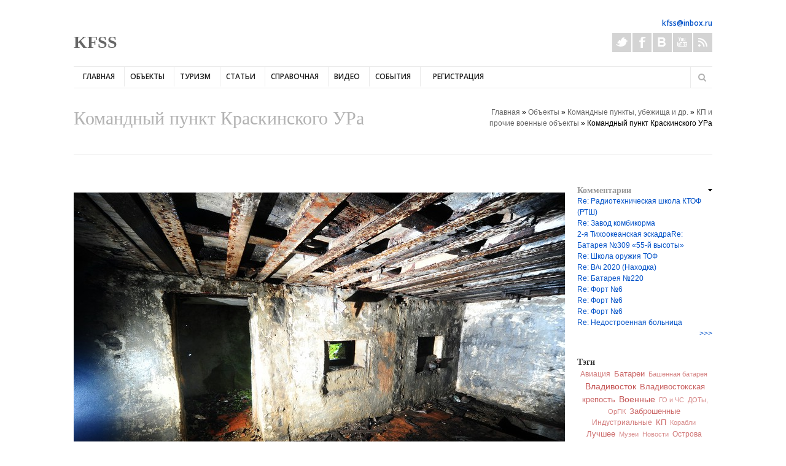

--- FILE ---
content_type: text/html; charset=utf-8
request_url: http://www.kfss.ru/content/komandnyy-punkt-kraskinskogo-ura
body_size: 18293
content:
<!DOCTYPE html>
<!--[if lt IE 7]> <html class="ie6 ie" lang="ru" dir="ltr"> <![endif]-->
<!--[if IE 7]>    <html class="ie7 ie" lang="ru" dir="ltr"> <![endif]-->
<!--[if IE 8]>    <html class="ie8 ie" lang="ru" dir="ltr"> <![endif]-->
<!--[if gt IE 8]> <!--> <html class="
not-ie" lang="ru" dir="ltr"> <!--<![endif]-->
<head>
<meta http-equiv="Content-Type" content="text/html; charset=utf-8" />
<link rel="alternate" type="application/rss+xml" title="Комментарии к &quot;Командный пункт Краскинского УРа&quot;" href="http://www.kfss.ru/crss/node/2031" />
<link rel="shortcut icon" href="http://www.kfss.ru/sites/default/files/fav.png" type="image/png" />
<link type="text/plain" rel="author" href="http://www.kfss.ru/humans.txt" />
<meta name="viewport" content="width=device-width, initial-scale=1, maximum-scale=1" />

      <script type='text/javascript'>
      var objBlackAndWhite  = {
				hoverEffect: false, // default true
				// set the path to BnWWorker.js for a superfast implementation
				webworkerPath: '',
				// for the images with a fluid width and height 
				responsive: true,
				invertHoverEffect: true,
				speed: {//this property could also be just speed: value for both fadeIn and fadeOut
					fadeIn: 400, // 400ms for fadeIn animations
					fadeOut: 800 // 800ms for fadeOut animations
				}
	    };
	  </script>  
    <style type='text/css'>body {background-color: #ffffff !important; background-image: none !important;}</style> <meta name="description" content="Объект находится в Краскино, на склоне горы Крестовая. Переделывался в 1970-х, видимо, уже под КП 4-го УРа.Вид со спутника.Вид сверхуСеверный вход:" />
<meta name="keywords" content="Командный пункт Краскинского УРа, KFSS, Подземные, заброшенные объекты, Владивостокская крепость, диггеры" />
<meta name="generator" content="Drupal 7 (http://drupal.org)" />
<link rel="canonical" href="http://www.kfss.ru/content/komandnyy-punkt-kraskinskogo-ura" />
<link rel="shortlink" href="http://www.kfss.ru/node/2031" />
<title>Командный пункт Краскинского УРа | KFSS</title>
<link type="text/css" rel="stylesheet" href="http://www.kfss.ru/sites/default/files/css/css_xE-rWrJf-fncB6ztZfd2huxqgxu4WO-qwma6Xer30m4.css" media="all" />
<link type="text/css" rel="stylesheet" href="http://www.kfss.ru/sites/default/files/css/css_xCYxcj0VWDkM9M7EsCcIeLfzfbGPPObxW9ZnRnaCz14.css" media="all" />
<link type="text/css" rel="stylesheet" href="http://www.kfss.ru/sites/default/files/css/css_MO6qZ42poZU076LNiIgcQaoMOizu62bn4taKN4EXFB0.css" media="all" />
<link type="text/css" rel="stylesheet" href="http://www.kfss.ru/sites/default/files/css/css_U5FQ9KdFA9lnriXEyEK4oKgKvilgigac-IsgQYKQao0.css" media="all" />
<script type="text/javascript" src="http://www.kfss.ru/sites/default/files/js/js_-z-2lAhufzBeVjYseT6cTzSICUy9vnoLBpu1sF_zZrs.js"></script>
<script type="text/javascript" src="http://www.kfss.ru/sites/default/files/js/js_9PoCIpaBdXzAfwjeoO2ibi_TtEs6jMROpVOwk-_WIBw.js"></script>
<script type="text/javascript" src="http://www.kfss.ru/sites/default/files/js/js_JlpCjcLj6op0PIH0Lp8A9O1rx3VNqjKCYah4dWg6vV8.js"></script>
<script type="text/javascript" src="http://www.kfss.ru/sites/default/files/js/js_SJ9l0OhgXWvkavWQAjDurTZvvfH6yBqr3iYoLQOYOx4.js"></script>
<script type="text/javascript">
<!--//--><![CDATA[//><!--
var google_recaptcha_onload = function() {grecaptcha.render("google_recaptcha_comment_node_object_form", {
    "sitekey" : "6LeJIRcUAAAAAIh14NPAgehCEg-pJIfQ2E5570cB", 
    "size" : "normal", 
    "theme" : "light"});
  };
//--><!]]>
</script>
<script type="text/javascript" src="http://www.kfss.ru/sites/default/files/js/js_-QTOW7v2Syq9KuhK8fQW0JdnW1L-cffgNJhRbx3lXCM.js"></script>
<script type="text/javascript" src="http://www.kfss.ru/sites/default/files/js/js_w5QfYibNoAfTPudcQj-FFGnK9SBNhlB9i3A8Dccr2-0.js"></script>
<script type="text/javascript">
<!--//--><![CDATA[//><!--
jQuery.extend(Drupal.settings, {"basePath":"\/","pathPrefix":"","ajaxPageState":{"theme":"goodnex","theme_token":"ipnlQFA2CBoyo1s0xTj0UzMZVVcNfDW7rMEWqAhkI0g","jquery_version":"1.8","js":{"sites\/all\/modules\/browserclass\/browserclass.js":1,"https:\/\/www.google.com\/recaptcha\/api.js?onload=google_recaptcha_onload\u0026render=explicit\u0026hl=ru":1,"sites\/all\/modules\/jquery_update\/replace\/jquery\/1.8\/jquery.min.js":1,"misc\/jquery.once.js":1,"misc\/drupal.js":1,"sites\/all\/modules\/jquery_update\/replace\/ui\/external\/jquery.cookie.js":1,"sites\/all\/modules\/jquery_update\/replace\/misc\/jquery.form.min.js":1,"misc\/ajax.js":1,"sites\/all\/modules\/jquery_update\/js\/jquery_update.js":1,"sites\/all\/modules\/comment_notify\/comment_notify.js":1,"sites\/all\/modules\/admin_menu\/admin_devel\/admin_devel.js":1,"sites\/all\/modules\/collapsiblock\/collapsiblock.js":1,"public:\/\/languages\/ru_6R7mAnfoz5HAAW0tuJ7wOJuVPXVk1UUW-snDNFf1hIY.js":1,"sites\/all\/modules\/floating_block\/floating_block.js":1,"sites\/all\/modules\/quote\/quote.js":1,"sites\/all\/modules\/captcha\/captcha.js":1,"sites\/all\/modules\/views\/js\/base.js":1,"misc\/progress.js":1,"sites\/all\/modules\/views\/js\/ajax_view.js":1,"sites\/all\/modules\/geofield_ymap\/js\/geofield_ymap_loader.js":1,"misc\/textarea.js":1,"modules\/filter\/filter.js":1,"0":1,"sites\/all\/libraries\/superfish\/jquery.hoverIntent.minified.js":1,"sites\/all\/libraries\/superfish\/sfsmallscreen.js":1,"sites\/all\/libraries\/superfish\/supposition.js":1,"sites\/all\/libraries\/superfish\/superfish.js":1,"sites\/all\/libraries\/superfish\/supersubs.js":1,"sites\/all\/modules\/superfish\/superfish.js":1,"sites\/all\/themes\/goodnex\/js\/jquery.modernizr.js":1,"sites\/all\/themes\/goodnex\/js\/jquery.easing.1.3.min.js":1,"sites\/all\/themes\/goodnex\/js\/jquery.cycle.all.min.js":1,"sites\/all\/themes\/goodnex\/js\/jquery.blackandwhite.min.js":1,"sites\/all\/themes\/goodnex\/js\/mediaelement\/mediaelement-and-player.min.js":1,"sites\/all\/themes\/goodnex\/js\/jquery.jcarousel.min.js":1,"sites\/all\/themes\/goodnex\/js\/jquery.jflickrfeed.min.js":1,"sites\/all\/themes\/goodnex\/js\/jquery.touchswipe.min.js":1,"sites\/all\/themes\/goodnex\/js\/jquery.isotope.min.js":1,"sites\/all\/themes\/goodnex\/js\/mobile-map.js":1,"sites\/all\/themes\/goodnex\/js\/fancybox\/jquery.fancybox-1.3.4.pack.js":1,"sites\/all\/themes\/goodnex\/js\/flexslider\/js\/jquery.flexslider-min.js":1,"sites\/all\/themes\/goodnex\/js\/config.js":1,"sites\/all\/themes\/goodnex\/js\/custom.js":1,"sites\/all\/themes\/goodnex\/js\/goodnex.js":1,"sites\/all\/themes\/goodnex\/js\/fotorama.js":1},"css":{"modules\/system\/system.base.css":1,"modules\/system\/system.menus.css":1,"modules\/system\/system.messages.css":1,"modules\/system\/system.theme.css":1,"sites\/all\/modules\/comment_notify\/comment_notify.css":1,"modules\/book\/book.css":1,"sites\/all\/modules\/collapsiblock\/collapsiblock.css":1,"modules\/comment\/comment.css":1,"sites\/all\/modules\/date\/date_api\/date.css":1,"sites\/all\/modules\/date\/date_popup\/themes\/datepicker.1.7.css":1,"modules\/field\/theme\/field.css":1,"sites\/all\/modules\/geofield_ymap\/geofield_ymap.css":1,"modules\/node\/node.css":1,"modules\/search\/search.css":1,"modules\/user\/user.css":1,"sites\/all\/modules\/youtube\/css\/youtube.css":1,"sites\/all\/modules\/views\/css\/views.css":1,"sites\/all\/modules\/cctags\/cctags.css":1,"sites\/all\/modules\/ctools\/css\/ctools.css":1,"sites\/all\/modules\/quote\/quote.css":1,"modules\/filter\/filter.css":1,"sites\/all\/modules\/field_group\/field_group.field_ui.css":1,"sites\/all\/libraries\/superfish\/css\/superfish.css":1,"sites\/all\/themes\/goodnex\/css\/style.css":1,"sites\/all\/themes\/goodnex\/css\/drupal.css":1,"sites\/all\/themes\/goodnex\/css\/skeleton.css":1,"sites\/all\/themes\/goodnex\/css\/layout.css":1,"sites\/all\/themes\/goodnex\/js\/fancybox\/jquery.fancybox-1.3.4.css":1,"sites\/all\/themes\/goodnex\/js\/flexslider\/css\/flexslider.css":1,"sites\/all\/themes\/goodnex\/js\/mediaelement\/jquery.mediaelementplayer.css":1,"sites\/all\/themes\/goodnex\/css\/font-awesome.css":1,"sites\/all\/themes\/goodnex\/css\/fotorama.css":1}},"collapsiblock":{"blocks":{"block-comment-recent":"1","block-user-login":"1","block-nice-menus-1":"1","block-node-recent":"2","block-blog-recent":"3","block-gtranslate-gtranslate":"1","block-search-form":"1","block-user-online":"2","block-system-user-menu":"2","block-views-new-comments-block":"2","block-text-resize-0":"1","block-tagadelic-1":"2","block-block-3":"1","block-addthis-addthis-block":"1","block-block-4":"1","block-cctags-1":"1","block-yamaps-yamaps":"2","block-devel-execute-php":"1","block-menu-devel":"1","block-switchtheme-switch-form":"1","block-system-navigation":"1","block-block-5":"1","block-block-6":"1","block-superfish-1":"1","block-views-popular-post-block":"1","block-block-8":"1","block-block-7":"1","block-views-new-recent-block":"1","block-views-popular-post-block-2":"1","block-block-9":"2"},"default_state":1,"slide_type":1,"slide_speed":200,"block_title":":header:first","block":"div.block","block_content":"div.content"},"floating_block":[".region-header"],"jcarousel":{"ajaxPath":"\/jcarousel\/ajax\/views"},"quote_nest":2,"views":{"ajax_path":"\/views\/ajax","ajaxViews":{"views_dom_id:3726e028e04c1ebdc5d8acaab427c1df":{"view_name":"new_comments","view_display_id":"block","view_args":"","view_path":"node\/2031","view_base_path":"comments","view_dom_id":"3726e028e04c1ebdc5d8acaab427c1df","pager_element":0}}},"geofieldYmap":{"modulePath":"\/sites\/all\/modules\/geofield_ymap","presetsPath":"sites\/all\/modules\/geofield_ymap\/js\/geofield_ymap_presets.example.js","objectPreset":""},"superfish":{"1":{"id":"1","sf":{"animation":{"opacity":"show","height":"show"},"speed":"\u0027fast\u0027","autoArrows":true,"dropShadows":true,"disableHI":false},"plugins":{"smallscreen":{"mode":"window_width","addSelected":false,"menuClasses":false,"hyperlinkClasses":false,"title":"\u041e\u0441\u043d\u043e\u0432\u043d\u044b\u0435 \u0441\u0441\u044b\u043b\u043a\u0438"},"supposition":true,"bgiframe":false,"supersubs":{"minWidth":"12","maxWidth":"27","extraWidth":1}}}},"tagmap":[],"wysiwyg":{"triggers":{"edit-comment-body-und-0-format--2":{"field":"edit-comment-body-und-0-value","formatplain_text":{"editor":"none","status":1,"toggle":1,"resizable":1}}}}});
//--><!]]>
</script>
  
  <!-- IE Fix for HTML5 Tags -->
  <!--[if lt IE 9]>
    <script src="http://html5shiv.googlecode.com/svn/trunk/html5.js"></script>
  <![endif]-->
  
	<!-- Web Fonts  -->
	<link href='http://fonts.googleapis.com/css?family=Open+Sans:300,400,600,600italic|Handlee' rel='stylesheet' type='text/css'>

<!-- User defined CSS --><style type='text/css'>sites/all/themes/goodnex/css/kfss.css</style><!-- End user defined CSS -->  

	<script type='text/javascript' src='/sites/all/themes/goodnex/js/sticky.js'></script>

</head>

<body class="html not-front not-logged-in no-sidebars page-node page-node- page-node-2031 node-type-object chrome chrome131 mac desktop wide normal pattern-6 color-15 " >
﻿
<div id="wrapper">
  <header id="header">
    <div class="container">
    
      <div class="eight columns">

	      		      		    	    
	      		    
		    		      <div id="name-and-slogan">
		
		        		          <h1 id="site-name">
		            <a href="/" title="Главная" rel="home"><span>KFSS</span></a>
		          </h1>
		        		
		        		          <div id="site-slogan" class="hidden">
		            Подземные, заброшенные объекты, Владивостокская крепость, диггеры		          </div>
		        		
		      </div> <!-- /#name-and-slogan -->
		    		    
      </div>
      
      <div class="eight columns">
          <div class="region region-header-right">
    <div id="block-block-5" class="block block-block">

    
  <div class="content">
    <!--smart_paging_autop_filter--><!--smart_paging_filter--><div class="widget widget_contacts"><div class="vcard clearfix"><p><b><a href="mailto:kfss@inbox.ru">kfss@inbox.ru</a></b></p></div><!--/ .vcard--><div class="clear"> </div><ul class="social-icons"><li class="twitter"><a href="https://twitter.com/kfss_vl" target="_blank">Twitter</a></li><li class="facebook"><a href="https://www.facebook.com/groups/198402410321749/" target="_blank">Facebook</a></li><li class="vkontakte"><a href="http://vk.com/kfssfort" target="_blank">Vkontakte</a></li><li class="youtube"><a href="http://www.youtube.com/user/kfssru" target="_blank">Youtube</a></li><li class="rss"><a href="http://kfss.ru/rss.xml" target="_blank">Rss</a></li></ul><!--/ .social-icons --></div><p> </p>  </div>
</div>
  </div>
     </div>  
     
     <div class="clear"></div>
     
     <div class="sixteen columns">
				<div class="menu-container clearfix">
					<nav id="navigation" class="navigation">
					  <div class="menu">
					      
<ul id="superfish-1" class="menu sf-menu sf-main-menu sf-horizontal sf-style-none sf-total-items-8 sf-parent-items-4 sf-single-items-4"><li id="menu-258-1" class="first odd sf-item-1 sf-depth-1 sf-no-children"><a href="/" class="sf-depth-1">Главная</a></li><li id="menu-906-1" class="middle even sf-item-2 sf-depth-1 sf-total-children-6 sf-parent-children-6 sf-single-children-0 menuparent"><a href="/object" class="sf-depth-1 menuparent">Объекты</a><ul><li id="menu-1184-1" class="first odd sf-item-1 sf-depth-2 sf-total-children-8 sf-parent-children-4 sf-single-children-4 menuparent"><a href="/object/obekty-vladivostokskoy-kreposti" title="Объекты Владивостокской крепости" class="sf-depth-2 menuparent">Объекты Владивостокской крепости</a><ul><li id="menu-1185-1" class="first odd sf-item-1 sf-depth-3 sf-no-children"><a href="/object/obekty-vladivostokskoy-kreposti/vladivostokskaya-krepost" title="Владивостокская Крепость" class="sf-depth-3">Владивостокская Крепость</a></li><li id="menu-1186-1" class="middle even sf-item-2 sf-depth-3 sf-total-children-3 sf-parent-children-0 sf-single-children-3 menuparent"><a href="/object/obekty-vladivostokskoy-kreposti/forty" title="Форты" class="sf-depth-3 menuparent">Форты</a><ul><li id="menu-1187-1" class="first odd sf-item-1 sf-depth-4 sf-no-children"><a href="/object/obekty-vladivostokskoy-krepostiforty/forty-proekta-1896-goda" title="Форты проекта 1896 года" class="sf-depth-4">Форты проекта 1896 года</a></li><li id="menu-1188-1" class="middle even sf-item-2 sf-depth-4 sf-no-children"><a href="/object/obekty-vladivostokskoy-krepostiforty/forty-proekta-1899-goda" title="Форты проекта 1899 года" class="sf-depth-4">Форты проекта 1899 года</a></li><li id="menu-1189-1" class="last odd sf-item-3 sf-depth-4 sf-no-children"><a href="/object/obekty-vladivostokskoy-krepostiforty/forty-proekta-1910-goda" title="Форты проекта 1910 года" class="sf-depth-4">Форты проекта 1910 года</a></li></ul></li><li id="menu-1190-1" class="middle odd sf-item-3 sf-depth-3 sf-total-children-2 sf-parent-children-0 sf-single-children-2 menuparent"><a href="/object/obekty-vladivostokskoy-kreposti/ukrepleniya-reduty-op" title="Укрепления, редуты, ОП" class="sf-depth-3 menuparent">Укрепления, редуты, ОП</a><ul><li id="menu-1191-1" class="first odd sf-item-1 sf-depth-4 sf-no-children"><a href="/object/obekty-vladivostokskoy-krepostiukrepleniya-reduty-op/ukrepleniya-vtoroy-linii-oborony" title="Укрепления второй линии обороны" class="sf-depth-4">Укрепления второй линии обороны</a></li><li id="menu-1192-1" class="last even sf-item-2 sf-depth-4 sf-no-children"><a href="/object/obekty-vladivostokskoy-krepostiukrepleniya-reduty-op/opornye-punkty-proekta-1910-goda" title="Опорные пункты проекта 1910 года" class="sf-depth-4">Опорные пункты проекта 1910 года</a></li></ul></li><li id="menu-1193-1" class="middle even sf-item-4 sf-depth-3 sf-total-children-3 sf-parent-children-0 sf-single-children-3 menuparent"><a href="/object/obekty-vladivostokskoy-kreposti/artilleriyskie-batarei" title="Артиллерийские батареи" class="sf-depth-3 menuparent">Артиллерийские батареи</a><ul><li id="menu-1226-1" class="first odd sf-item-1 sf-depth-4 sf-no-children"><a href="/object/obekty-vladivostokskoy-krepostiartilleriyskie-batarei/beregovye-batarei-severnogo-otdela" title="Береговые батареи Северного отдела" class="sf-depth-4">Береговые батареи Северного отдела</a></li><li id="menu-1228-1" class="middle even sf-item-2 sf-depth-4 sf-no-children"><a href="/object/obekty-vladivostokskoy-krepostiartilleriyskie-batarei/beregovye-batarei-yuzhnogo-otdela" title="Береговые батареи Южного отдела" class="sf-depth-4">Береговые батареи Южного отдела</a></li><li id="menu-1194-1" class="last odd sf-item-3 sf-depth-4 sf-no-children"><a href="/object/obekty-vladivostokskoy-krepostiartilleriyskie-batarei/suhoputnye-batarei" title="Сухопутные батареи" class="sf-depth-4">Сухопутные батареи</a></li></ul></li><li id="menu-1195-1" class="middle odd sf-item-5 sf-depth-3 sf-no-children"><a href="/object/obekty-vladivostokskoy-kreposti/porohovye-pogreba" title="Пороховые погреба" class="sf-depth-3">Пороховые погреба</a></li><li id="menu-1196-1" class="middle even sf-item-6 sf-depth-3 sf-no-children"><a href="/object/obekty-vladivostokskoy-kreposti/kaponiry-i-polukaponiry" title="Капониры и полукапониры" class="sf-depth-3">Капониры и полукапониры</a></li><li id="menu-1240-1" class="middle odd sf-item-7 sf-depth-3 sf-no-children"><a href="/object/obekty-vladivostokskoy-kreposti/polevye-ukrepleniya" title="Полевые укрепления" class="sf-depth-3">Полевые укрепления</a></li><li id="menu-1197-1" class="last even sf-item-8 sf-depth-3 sf-total-children-2 sf-parent-children-0 sf-single-children-2 menuparent"><a href="/object/obekty-vladivostokskoy-kreposti/infrastruktura-kreposti-i-mv" title="Инфраструктура крепости и МВ" class="sf-depth-3 menuparent">Инфраструктура крепости и МВ</a><ul><li id="menu-1225-1" class="first odd sf-item-1 sf-depth-4 sf-no-children"><a href="/object/obekty-vladivostokskoy-krepostiinfrastruktura-kreposti-i-mv/infrastrukturnye-obekty-kreposti" title="Инфраструктурные объекты Крепости" class="sf-depth-4">Инфраструктурные объекты Крепости</a></li><li id="menu-1224-1" class="last even sf-item-2 sf-depth-4 sf-no-children"><a href="/object/obekty-vladivostokskoy-krepostiinfrastruktura-kreposti-i-mv/obekty-morskogo-vedomstva" title="Объекты Морского Ведомства" class="sf-depth-4">Объекты Морского Ведомства</a></li></ul></li></ul></li><li id="menu-1922-1" class="middle even sf-item-2 sf-depth-2 sf-total-children-6 sf-parent-children-5 sf-single-children-1 menuparent"><a href="/object/beregovaya-oborona-dalnego-vostoka-i-ury-sovetskiy-period" title="Береговая оборона Дальнего Востока и УРы (советский период)" class="sf-depth-2 menuparent">Береговая оборона Дальнего Востока и УРы (советский период)</a><ul><li id="menu-1203-1" class="first odd sf-item-1 sf-depth-3 sf-total-children-8 sf-parent-children-1 sf-single-children-7 menuparent"><a href="/index.php/objekts/279-artbatvmor" title="Артиллерийские батареи МСДВ, ВМОР (1932-45, 1945-60-е)" class="sf-depth-3 menuparent">Артиллерийские батареи МСДВ, ВМОР (1932-45, 1945-60-е)</a><ul><li id="menu-1229-1" class="first odd sf-item-1 sf-depth-4 sf-total-children-1 sf-parent-children-0 sf-single-children-1 menuparent"><a href="/object/beregovaya-oborona-primorya-i-ury-sovetskiy-periodartilleriyskie-batarei-msdv-vmor-1932-45" title="Островной(Владивостокский)СБО" class="sf-depth-4 menuparent">Островной(Владивостокский)СБО</a><ul><li id="menu-1915-1" class="firstandlast odd sf-item-1 sf-depth-5 sf-no-children"><a href="/object/batareya-no981-voroshilovskaya" title="Батарея №981 «Ворошиловская»" class="sf-depth-5">Батарея №981 «Ворошиловская»</a></li></ul></li><li id="menu-1233-1" class="middle even sf-item-2 sf-depth-4 sf-no-children"><a href="/object/beregovaya-oborona-primorya-i-ury-sovetskiy-periodartilleriyskie-batarei-msdv-vmor-1932-45-0" title="Артёмовский СБО" class="sf-depth-4">Артёмовский СБО</a></li><li id="menu-1232-1" class="middle odd sf-item-3 sf-depth-4 sf-no-children"><a href="/object/beregovaya-oborona-primorya-i-ury-sovetskiy-periodartilleriyskie-batarei-msdv-vmor-1932-45-1" title="Шкотовский СБО" class="sf-depth-4">Шкотовский СБО</a></li><li id="menu-1234-1" class="middle even sf-item-4 sf-depth-4 sf-no-children"><a href="/object/beregovaya-oborona-primorya-i-ury-sovetskiy-periodartilleriyskie-batarei-msdv-vmor-1932-45-2" title="Сучанский СБО" class="sf-depth-4">Сучанский СБО</a></li><li id="menu-1235-1" class="middle odd sf-item-5 sf-depth-4 sf-no-children"><a href="/object/beregovaya-oborona-primorya-i-ury-sovetskiy-periodartilleriyskie-batarei-msdv-vmor-1932-45-3" title="Хасанский СБО" class="sf-depth-4">Хасанский СБО</a></li><li id="menu-1236-1" class="middle even sf-item-6 sf-depth-4 sf-no-children"><a href="/object/beregovaya-oborona-primorya-i-ury-sovetskiy-periodartilleriyskie-batarei-msdv-vmor-1932-45-4" title="Владимиро-Ольгинская ВМБ" class="sf-depth-4">Владимиро-Ольгинская ВМБ</a></li><li id="menu-1923-1" class="middle odd sf-item-7 sf-depth-4 sf-no-children"><a href="/object/de-kastrinskaya-vmb" title="Де-Кастринская ВМБ" class="sf-depth-4">Де-Кастринская ВМБ</a></li><li id="menu-1934-1" class="last even sf-item-8 sf-depth-4 sf-no-children"><a href="/object/sovetsko-gavanskaya-vmb" title="Советско-Гаванская ВМБ" class="sf-depth-4">Советско-Гаванская ВМБ</a></li></ul></li><li id="menu-1199-1" class="middle even sf-item-2 sf-depth-3 sf-no-children"><a href="/index.php/objekts/309-zhdau" title="Железно-дорожные артиллерийские установки" class="sf-depth-3">Железно-дорожные артиллерийские установки</a></li><li id="menu-1201-1" class="middle odd sf-item-3 sf-depth-3 sf-total-children-6 sf-parent-children-0 sf-single-children-6 menuparent"><a href="/index.php/objekts/288-protivodesantbo" title="Противодесантная БО (1932-1945)" class="sf-depth-3 menuparent">Противодесантная БО (1932-1945)</a><ul><li id="menu-1241-1" class="first odd sf-item-1 sf-depth-4 sf-no-children"><a href="/object/beregovaya-oborona-primorya-i-ury-sovetskiy-periodprotivodesantnaya-bo-1932-1945" title="Владивостокский сектор береговой обороны" class="sf-depth-4">Владивостокский сектор береговой обороны</a></li><li id="menu-1242-1" class="middle even sf-item-2 sf-depth-4 sf-no-children"><a href="/object/beregovaya-oborona-primorya-i-ury-sovetskiy-periodprotivodesantnaya-bo-1932-1945/artyomovskiy" title="Артёмовский сектор береговой обороны" class="sf-depth-4">Артёмовский сектор береговой обороны</a></li><li id="menu-1243-1" class="middle odd sf-item-3 sf-depth-4 sf-no-children"><a href="/object/beregovaya-oborona-primorya-i-ury-sovetskiy-periodprotivodesantnaya-bo-1932-1945/shkotovskiy" title="Шкотовский сектор береговой обороны" class="sf-depth-4">Шкотовский сектор береговой обороны</a></li><li id="menu-1244-1" class="middle even sf-item-4 sf-depth-4 sf-no-children"><a href="/object/beregovaya-oborona-primorya-i-ury-sovetskiy-periodprotivodesantnaya-bo-1932-1945/suchanskiy" title="Сучанский сектор береговой обороны" class="sf-depth-4">Сучанский сектор береговой обороны</a></li><li id="menu-1935-1" class="middle odd sf-item-5 sf-depth-4 sf-no-children"><a href="/object/sovetsko-gavanskiy-sektor-beregovoy-oborony" title="Советско-Гаванская ВМБ" class="sf-depth-4">Советско-Гаванская ВМБ</a></li><li id="menu-1936-1" class="last even sf-item-6 sf-depth-4 sf-no-children"><a href="/object/de-kastrinskaya-vmb-0" title="Де-Кастринская ВМБ" class="sf-depth-4">Де-Кастринская ВМБ</a></li></ul></li><li id="menu-1204-1" class="middle even sf-item-4 sf-depth-3 sf-total-children-1 sf-parent-children-1 sf-single-children-0 menuparent"><a href="/index.php/objekts/476-ukreprayon" title="Укреплённые районы" class="sf-depth-3 menuparent">Укреплённые районы</a><ul><li id="menu-1239-1" class="firstandlast odd sf-item-1 sf-depth-4 sf-total-children-3 sf-parent-children-0 sf-single-children-3 menuparent"><a href="/index.php/objekts/477-ur109iman" title="Укрепрайоны военного времени" class="sf-depth-4 menuparent">Укрепрайоны военного времени</a><ul><li id="menu-2024-1" class="first odd sf-item-1 sf-depth-5 sf-no-children"><a href="/object/109-y-imanskiy-ur" title="109-й (Иманский) УР" class="sf-depth-5">109-й (Иманский) УР</a></li><li id="menu-2940-1" class="middle even sf-item-2 sf-depth-5 sf-no-children"><a href="/object/beregovaya-oborona-dalnego-vostoka-i-ury-sovetskiy-periodukreplyonnye-rayonyukreprayony" title="106-й (Полтавский) УР" class="sf-depth-5">106-й (Полтавский) УР</a></li><li id="menu-2107-1" class="last odd sf-item-3 sf-depth-5 sf-no-children"><a href="/object/113-y-hasanskiy-ur" title="113-й (Хасанский) УР" class="sf-depth-5">113-й (Хасанский) УР</a></li></ul></li></ul></li><li id="menu-1202-1" class="middle odd sf-item-5 sf-depth-3 sf-total-children-3 sf-parent-children-0 sf-single-children-3 menuparent"><a href="/index.php/objekts/310-vlor1ur" title="ВЛОР (1970-1997)" class="sf-depth-3 menuparent">ВЛОР (1970-1997)</a><ul><li id="menu-1237-1" class="first odd sf-item-1 sf-depth-4 sf-no-children"><a href="/object/beregovaya-oborona-primorya-i-ury-sovetskiy-periodvlor-1970-1997/artilleriyskie-batarei-vlora" title="Артиллерийские батареи ВЛОРа" class="sf-depth-4">Артиллерийские батареи ВЛОРа</a></li><li id="menu-3028-1" class="middle even sf-item-2 sf-depth-4 sf-no-children"><a href="/object/beregovye-batarei-orusskiy" title="Береговые батареи о.Русский" class="sf-depth-4">Береговые батареи о.Русский</a></li><li id="menu-1238-1" class="last odd sf-item-3 sf-depth-4 sf-no-children"><a href="/object/beregovaya-oborona-primorya-i-ury-sovetskiy-periodvlor-1970-1997/kp-i-raspredpunkty-vlora" title="КП и распред.пункты ВЛОРа" class="sf-depth-4">КП и распред.пункты ВЛОРа</a></li></ul></li><li id="menu-1320-1" class="last even sf-item-6 sf-depth-3 sf-total-children-3 sf-parent-children-0 sf-single-children-3 menuparent"><a href="/object/malaya-fortifikaciya-i-zagrazhdeniya" title="Малая фортификация" class="sf-depth-3 menuparent">Малая фортификация</a><ul><li id="menu-1941-1" class="first odd sf-item-1 sf-depth-4 sf-no-children"><a href="/page/muzey-voroshilovskaya-batareya" class="sf-depth-4">Музей «Ворошиловская батарея»</a></li><li id="menu-1323-1" class="middle even sf-item-2 sf-depth-4 sf-no-children"><a href="/object/soty" title="Скрывающиеся ОТ" class="sf-depth-4">Скрывающиеся ОТ</a></li><li id="menu-1924-1" class="last odd sf-item-3 sf-depth-4 sf-no-children"><a href="/object/tankovye-ot" title="Танковые ОТ" class="sf-depth-4">Танковые ОТ</a></li></ul></li></ul></li><li id="menu-1205-1" class="middle odd sf-item-3 sf-depth-2 sf-total-children-4 sf-parent-children-0 sf-single-children-4 menuparent"><a href="/object/komandnye-punkty-ubezhishcha-i-dr" title="Командные пункты, убежища и др." class="sf-depth-2 menuparent">Командные пункты, убежища и др.</a><ul><li id="menu-1208-1" class="first odd sf-item-1 sf-depth-3 sf-no-children"><a href="/index.php/objekts/82-kp" title="КП и прочие военные объекты" class="sf-depth-3">КП и прочие военные объекты</a></li><li id="menu-1206-1" class="middle even sf-item-2 sf-depth-3 sf-no-children"><a href="/index.php/objekts/90-vedubzav" title="Ведомственные убежища, подземные заводы" class="sf-depth-3">Ведомственные убежища, подземные заводы</a></li><li id="menu-1209-1" class="middle odd sf-item-3 sf-depth-3 sf-no-children"><a href="/index.php/objekts/97-bombari" title="Бомбоубежища, убежища ГО" class="sf-depth-3">Бомбоубежища, убежища ГО</a></li><li id="menu-1207-1" class="last even sf-item-4 sf-depth-3 sf-no-children"><a href="/index.php/objekts/131-prochpodzem" title="Прочие подземные объекты" class="sf-depth-3">Прочие подземные объекты</a></li></ul></li><li id="menu-1921-1" class="middle even sf-item-4 sf-depth-2 sf-total-children-7 sf-parent-children-0 sf-single-children-7 menuparent"><a href="/object/obekty-abandona-militariya-i-prochee" title="Объекты абандона, милитария и прочее" class="sf-depth-2 menuparent">Объекты абандона, милитария и прочее</a><ul><li id="menu-1219-1" class="first odd sf-item-1 sf-depth-3 sf-no-children"><a href="/index.php/objekts/140-vch" title="Военные части и городки" class="sf-depth-3">Военные части и городки</a></li><li id="menu-1221-1" class="middle even sf-item-2 sf-depth-3 sf-no-children"><a href="/index.php/objekts/364-bvmf" title="Базирование ВМФ" class="sf-depth-3">Базирование ВМФ</a></li><li id="menu-1218-1" class="middle odd sf-item-3 sf-depth-3 sf-no-children"><a href="/index.php/objekts/362-aviaaero" title="Авиачасти, аэродромы" class="sf-depth-3">Авиачасти, аэродромы</a></li><li id="menu-1291-1" class="middle even sf-item-4 sf-depth-3 sf-no-children"><a href="/object/obekty-pvo" title="Объекты ПВО и РВСН" class="sf-depth-3">Объекты ПВО и РВСН</a></li><li id="menu-1220-1" class="middle odd sf-item-5 sf-depth-3 sf-no-children"><a href="/index.php/objekts/142-abandon" title="Заброшенные и недострои" class="sf-depth-3">Заброшенные и недострои</a></li><li id="menu-1917-1" class="middle even sf-item-6 sf-depth-3 sf-no-children"><a href="/object/razrushennoe" title="Разрушенное" class="sf-depth-3">Разрушенное</a></li><li id="menu-1918-1" class="last odd sf-item-7 sf-depth-3 sf-no-children"><a href="/object/reki" title="«Рэки»" class="sf-depth-3">«Рэки»</a></li></ul></li><li id="menu-1919-1" class="middle odd sf-item-5 sf-depth-2 sf-total-children-6 sf-parent-children-0 sf-single-children-6 menuparent"><a href="/object/tehnicheskie-podzemnye-obekty-podzemtehnaz-vladivostoka-primorya-i-dv" title="Технические подземные объекты (подземтехназ) Владивостока, Приморья и ДВ" class="sf-depth-2 menuparent">Технические подземные объекты (подземтехназ) Владивостока, Приморья и ДВ</a><ul><li id="menu-1211-1" class="first odd sf-item-1 sf-depth-3 sf-no-children"><a href="/index.php/component/content/article/15-2010-11-30-14-05-37/497-tonnels" title="Транспортные тоннели" class="sf-depth-3">Транспортные тоннели</a></li><li id="menu-1214-1" class="middle even sf-item-2 sf-depth-3 sf-no-children"><a href="/index.php/objekts/135-rudniki" title="Шахты, выработки, ГДП" class="sf-depth-3">Шахты, выработки, ГДП</a></li><li id="menu-1212-1" class="middle odd sf-item-3 sf-depth-3 sf-no-children"><a href="/index.php/objekts/127-vodohranilisha" title="Подземные водохранилища" class="sf-depth-3">Подземные водохранилища</a></li><li id="menu-1216-1" class="middle even sf-item-4 sf-depth-3 sf-no-children"><a href="/index.php/objekts/117-kollektors" title="Коллекторы, тех.тоннели" class="sf-depth-3">Коллекторы, тех.тоннели</a></li><li id="menu-1215-1" class="middle odd sf-item-5 sf-depth-3 sf-no-children"><a href="/index.php/objekts/164-livnevki" title="Ливневые системы" class="sf-depth-3">Ливневые системы</a></li><li id="menu-1213-1" class="last even sf-item-6 sf-depth-3 sf-no-children"><a href="/index.php/objekts/138-podzemperehod" title="Подземные пешеходные переходы" class="sf-depth-3">Подземные пешеходные переходы</a></li></ul></li><li id="menu-1916-1" class="last even sf-item-6 sf-depth-2 sf-total-children-3 sf-parent-children-1 sf-single-children-2 menuparent"><a href="/object/tehnogen-gorodskaya-i-transportnaya-infrastruktura" title="Техноген, городская и транспортная инфраструктура" class="sf-depth-2 menuparent">Техноген, городская и транспортная инфраструктура</a><ul><li id="menu-1223-1" class="first odd sf-item-1 sf-depth-3 sf-no-children"><a href="/index.php/objekts/141-tehnogen" title="Заводы и фабрики" class="sf-depth-3">Заводы и фабрики</a></li><li id="menu-1920-1" class="middle even sf-item-2 sf-depth-3 sf-no-children"><a href="/object/energosnabzhenie" title="Энергоснабжение" class="sf-depth-3">Энергоснабжение</a></li><li id="menu-2109-1" class="last odd sf-item-3 sf-depth-3 sf-total-children-1 sf-parent-children-0 sf-single-children-1 menuparent"><a href="/object/navigaciya" title="Навигация" class="sf-depth-3 menuparent">Навигация</a><ul><li id="menu-2110-1" class="firstandlast odd sf-item-1 sf-depth-4 sf-no-children"><a href="/object/mayaki" title="Маяки" class="sf-depth-4">Маяки</a></li></ul></li></ul></li></ul></li><li id="menu-2466-1" class="middle odd sf-item-3 sf-depth-1 sf-total-children-2 sf-parent-children-2 sf-single-children-0 menuparent"><a href="/tourism" title="" class="sf-depth-1 menuparent">Туризм</a><ul><li id="menu-2495-1" class="first odd sf-item-1 sf-depth-2 sf-total-children-3 sf-parent-children-2 sf-single-children-1 menuparent"><a href="/tour/gorodskoy-turizm" title="Городской туризм" class="sf-depth-2 menuparent">Городской туризм</a><ul><li id="menu-2496-1" class="first odd sf-item-1 sf-depth-3 sf-total-children-1 sf-parent-children-1 sf-single-children-0 menuparent"><a href="/tour/gorodskoy-turizm/vladivostok" title="Владивосток" class="sf-depth-3 menuparent">Владивосток</a><ul><li id="menu-2935-1" class="firstandlast odd sf-item-1 sf-depth-4 sf-total-children-1 sf-parent-children-0 sf-single-children-1 menuparent"><a href="/tour/memorialy-skulptury" title="Мемориалы, скульптуры" class="sf-depth-4 menuparent">Мемориалы, скульптуры</a><ul><li id="menu-2939-1" class="firstandlast odd sf-item-1 sf-depth-5 sf-no-children"><a href="/tour/arhitektura-i-postamenty" title="Архитектура и постаменты" class="sf-depth-5">Архитектура и постаменты</a></li></ul></li></ul></li><li id="menu-2936-1" class="middle even sf-item-2 sf-depth-3 sf-total-children-1 sf-parent-children-1 sf-single-children-0 menuparent"><a href="/tour/primorskiy-kray" title="Приморский край" class="sf-depth-3 menuparent">Приморский край</a><ul><li id="menu-2937-1" class="firstandlast odd sf-item-1 sf-depth-4 sf-total-children-1 sf-parent-children-0 sf-single-children-1 menuparent"><a href="/tour/arhitektura-0" title="Архитектура" class="sf-depth-4 menuparent">Архитектура</a><ul><li id="menu-2938-1" class="firstandlast odd sf-item-1 sf-depth-5 sf-no-children"><a href="/tour/hasanskiy-rayon" title="Хасанский район" class="sf-depth-5">Хасанский район</a></li></ul></li></ul></li><li id="menu-2933-1" class="last odd sf-item-3 sf-depth-3 sf-no-children"><a href="/tour/gorodskoy-turizm/muzei" title="Музеи" class="sf-depth-3">Музеи</a></li></ul></li><li id="menu-2497-1" class="last even sf-item-2 sf-depth-2 sf-total-children-8 sf-parent-children-0 sf-single-children-8 menuparent"><a href="/tour/prirodnyy-turizm" title="Природный туризм" class="sf-depth-2 menuparent">Природный туризм</a><ul><li id="menu-2564-1" class="first odd sf-item-1 sf-depth-3 sf-no-children"><a href="/tour/prirodnyy-turizm/reki-ozyora-lotosy" title="Реки, озёра, лотосы" class="sf-depth-3">Реки, озёра, лотосы</a></li><li id="menu-2498-1" class="middle even sf-item-2 sf-depth-3 sf-no-children"><a href="/tour/prirodnyy-turizm/vodopady" title="Водопады" class="sf-depth-3">Водопады</a></li><li id="menu-2499-1" class="middle odd sf-item-3 sf-depth-3 sf-no-children"><a href="/tour/prirodnyy-turizm/gory-skaly" title="Горы, скалы" class="sf-depth-3">Горы, скалы</a></li><li id="menu-2565-1" class="middle even sf-item-4 sf-depth-3 sf-no-children"><a href="/tour/prirodnyy-turizm/peshchery" title="Пещеры" class="sf-depth-3">Пещеры</a></li><li id="menu-2500-1" class="middle odd sf-item-5 sf-depth-3 sf-no-children"><a href="/tour/prirodnyy-turizm/ostrova" title="Острова" class="sf-depth-3">Острова</a></li><li id="menu-2563-1" class="middle even sf-item-6 sf-depth-3 sf-no-children"><a href="/tour/prirodnyy-turizm/poluostrova-i-mysy" title="Полуострова и мысы" class="sf-depth-3">Полуострова и мысы</a></li><li id="menu-2567-1" class="middle odd sf-item-7 sf-depth-3 sf-no-children"><a href="/tour/prirodnyy-turizm/zapovedniki-zooparki" title="Заповедники, зоопарки" class="sf-depth-3">Заповедники, зоопарки</a></li><li id="menu-2566-1" class="last even sf-item-8 sf-depth-3 sf-no-children"><a href="/tour/prirodnyy-turizm/buhty-zalivy" title="Бухты, заливы" class="sf-depth-3">Бухты, заливы</a></li></ul></li></ul></li><li id="menu-835-1" class="middle even sf-item-4 sf-depth-1 sf-no-children"><a href="/blog" title="" class="sf-depth-1">Статьи</a></li><li id="menu-2087-1" class="middle odd sf-item-5 sf-depth-1 sf-total-children-3 sf-parent-children-1 sf-single-children-2 menuparent"><a href="/content/spravochnaya" class="sf-depth-1 menuparent">Справочная</a><ul><li id="menu-1011-1" class="first odd sf-item-1 sf-depth-2 sf-no-children"><a href="/page/ssylki" class="sf-depth-2">Ссылки</a></li><li id="menu-1305-1" class="middle even sf-item-2 sf-depth-2 sf-no-children"><a href="/content/karty-i-plany" class="sf-depth-2">Карты</a></li><li id="menu-2082-1" class="last odd sf-item-3 sf-depth-2 sf-total-children-5 sf-parent-children-0 sf-single-children-5 menuparent"><a href="/page/kirpichi-i-plitka" class="sf-depth-2 menuparent">Кирпичи и плитка</a><ul><li id="menu-2101-1" class="first odd sf-item-1 sf-depth-3 sf-no-children"><a href="/page/vedomstvennye" class="sf-depth-3">Ведомственные</a></li><li id="menu-2103-1" class="middle even sf-item-2 sf-depth-3 sf-no-children"><a href="/page/inostrannye" class="sf-depth-3">Иностранные</a></li><li id="menu-2100-1" class="middle odd sf-item-3 sf-depth-3 sf-no-children"><a href="/page/neopoznannye" class="sf-depth-3">Неопознанные</a></li><li id="menu-2104-1" class="middle even sf-item-4 sf-depth-3 sf-no-children"><a href="/page/sovetskie" class="sf-depth-3">Советские</a></li><li id="menu-2102-1" class="last odd sf-item-5 sf-depth-3 sf-no-children"><a href="/page/chastnye" class="sf-depth-3">Частные</a></li></ul></li></ul></li><li id="menu-1008-1" class="middle even sf-item-6 sf-depth-1 sf-no-children"><a href="/video" class="sf-depth-1">Видео</a></li><li id="menu-1005-1" class="middle odd sf-item-7 sf-depth-1 sf-no-children"><a href="/action" class="sf-depth-1">События</a></li><li id="menu-913-1" class="last even sf-item-8 sf-depth-1 sf-total-children-3 sf-parent-children-0 sf-single-children-3 menuparent"><a href="/user?current=node/2031" title="" class="sf-depth-1 menuparent">Регистрация</a><ul><li id="menu-934-1" class="first odd sf-item-1 sf-depth-2 sf-no-children"><a href="/user?current=node/2031" title="" class="sf-depth-2">Вход</a></li><li id="menu-914-1" class="middle even sf-item-2 sf-depth-2 sf-no-children"><a href="/user/register" title="" class="sf-depth-2">Регистрация</a></li><li id="menu-916-1" class="last odd sf-item-3 sf-depth-2 sf-no-children"><a href="/user/password" title="" class="sf-depth-2">Напомнить пароль</a></li></ul></li></ul>					  </div>  
					</nav>
					
					<div class="search-wrapper">
					  <form onsubmit="if(this.search_block_form.value==&#039;Search&#039;){ alert(&#039;Please enter a search&#039;); return false; }" action="/content/komandnyy-punkt-kraskinskogo-ura" method="post" id="search-block-form" accept-charset="UTF-8"><div><div class="container-inline">
      <h2 class="element-invisible">Форма поиска</h2>
    <div class="form-item form-type-textfield form-item-search-block-form">
  <label class="element-invisible" for="edit-search-block-form--2">ОК </label>
 <input title="Введите ключевые слова для поиска." onblur="if (this.value == &#039;&#039;) {this.value = &#039;Search&#039;;}" onfocus="if (this.value == &#039;Search&#039;) {this.value = &#039;&#039;;}" placeholder="ОК" type="text" id="edit-search-block-form--2" name="search_block_form" value="ОК" size="40" maxlength="128" class="form-text" />
</div>
<div class="form-actions form-wrapper" id="edit-actions--2"><button type="submit" class="submit-search"><input type="submit" id="edit-submit--2" name="op" value="" class="button default form-submit" /></button></div><input type="hidden" name="form_build_id" value="form-KZzJSP6ddFm_lrmp85R3nWVNnK616Z326jK_p72vMEI" />
<input type="hidden" name="form_id" value="search_block_form" />
</div>
</div></form>					</div><!--/ .search-wrapper--> 
					
				</div>
     </div>
     
    </div>  				
	</header>
	  <section id="content">
	  <div class="container">
  


	     
	
	    <div class="page-header clearfix">
		<div class="breadcrumb"><h2 class="element-invisible">Вы здесь</h2><nav class="breadcrumb"><a href="/">Главная</a> » <a href="/object">Объекты</a> » <a href="/object/komandnye-punkty-ubezhishcha-i-dr">Командные пункты, убежища и др.</a> » <a href="/index.php/objekts/82-kp">КП и прочие военные объекты</a> » Командный пункт Краскинского УРа</nav>		
		</div>
				<h1 class="alignleft">Командный пункт Краскинского УРа</h1>
				

			</div><!--/ .page-header-->
			  
	    	    
	    		  
		  	   
	    		  <section id="main" class="twelve columns">
		  		  
			  			  
	     		      	      	
			    <div class="region region-content">
    <div id="block-system-main" class="block block-system">

    
  <div class="content">
    ﻿<article id="node-2031" class="node node-object clearfix">

  	
	
	  				
				  <div class="preloader">
				<a class="bwWrapper single-image plus-icon" href="http://www.kfss.ru/sites/default/files/0_f0f6f_a5dccddb_xl.jpg">
					<img src="http://www.kfss.ru/sites/default/files/0_f0f6f_a5dccddb_xl.jpg" alt="" >
				</a>						
			</div>
			
		
			
  <div class="entry">
    
    <h2><a href="/content/komandnyy-punkt-kraskinskogo-ura">Командный пункт Краскинского УРа</a></h2>
 
  
      <div class="entry-meta">
			<span class="date">Авг 08, 2013</span>
			<span class="author">By <span class="username" rel="author">hajoff</span></span>
			  
			  <span class="tag"><div class="field-label">Теги:&nbsp;</div><a href="/tags/primorskiy-kray">Приморский край</a>, <a href="/tags/voennye">Военные</a>, <a href="/tags/podzemnye">Подземные</a>, <a href="/tags/kp">КП</a></span>
			  
			<span class="comments"><a href="/content/komandnyy-punkt-kraskinskogo-ura/#comments">1 comment</a></span>
		</div><!--/ .entry-meta-->
  
  <div class="content">
    <p>Объект находится в Краскино, на склоне горы Крестовая. </p>
<p>Переделывался в 1970-х, видимо, уже под КП 4-го УРа.</p>
<p><a href="http://wikimapia.org/#lang=ru&amp;lat=42.713108&amp;lon=130.794961&amp;z=17&amp;m=b">Вид со спутника</a>.</p>
<p>Вид сверху</p>
<p><img alt="" src="http://img-fotki.yandex.ru/get/9063/172291140.5c/0_f0f42_d3cd3893_XL.jpg" style="width: 800px; height: 480px;" /></p>
<p>Северный вход:</p>
<p><img alt="" src="http://img-fotki.yandex.ru/get/9062/172291140.5c/0_f0f43_c15b6d6f_XL.jpg" style="width: 800px; height: 523px;" /></p>
<p><img alt="" src="http://img-fotki.yandex.ru/get/9506/172291140.5c/0_f0f44_e6bc43f2_XL.jpg" style="width: 800px; height: 532px;" /></p>
<p><img alt="" src="http://img-fotki.yandex.ru/get/9328/172291140.5c/0_f0f45_83b5c364_XL.jpg" style="width: 800px; height: 532px;" /></p>
<p><img alt="" src="http://img-fotki.yandex.ru/get/9110/172291140.5d/0_f0f68_8e7445cc_XL.jpg" style="width: 800px; height: 532px;" /></p>
<p><img alt="" src="http://img-fotki.yandex.ru/get/9151/172291140.5d/0_f0f66_49cb10af_XL.jpg" style="width: 800px; height: 502px;" /></p>
<p>Вентиляционный оголовок:</p>
<p><img alt="" src="http://img-fotki.yandex.ru/get/9256/172291140.5c/0_f0f53_34a30a05_XL.jpg" /></p>
<p><img alt="" src="http://img-fotki.yandex.ru/get/9501/172291140.5c/0_f0f54_587edff_XL.jpg" style="width: 800px; height: 532px;" /></p>
<p> </p>
<p>Южный вход:</p>
<p><img alt="" src="http://img-fotki.yandex.ru/get/6719/172291140.5c/0_f0f55_7e940d28_XL.jpg" style="width: 800px; height: 532px;" /></p>
<p><img alt="" src="http://img-fotki.yandex.ru/get/9516/172291140.5c/0_f0f56_d32bc055_XL.jpg" style="width: 800px; height: 532px;" /></p>
<p><img alt="" src="http://img-fotki.yandex.ru/get/9111/172291140.5d/0_f0f76_df42e1f_XL.jpg" style="width: 800px; height: 506px;" /></p>
<p> </p>
<p>Интерьер северной части:</p>
<p><img alt="" src="http://img-fotki.yandex.ru/get/9260/172291140.5c/0_f0f4a_f4048b63_XL.jpg" style="width: 800px; height: 532px;" /></p>
<p><img alt="" src="http://img-fotki.yandex.ru/get/9088/172291140.5c/0_f0f46_dc2ad6e0_XL.jpg" /></p>
<p><img alt="" src="http://img-fotki.yandex.ru/get/9151/172291140.5d/0_f0f69_ef6df8d0_XL.jpg" style="width: 800px; height: 527px;" /></p>
<p><img alt="" src="http://img-fotki.yandex.ru/get/9501/172291140.5c/0_f0f48_fcad6d53_XL.jpg" style="width: 800px; height: 532px;" /></p>
<p><img alt="" src="http://img-fotki.yandex.ru/get/9557/172291140.5c/0_f0f49_e5d73cf7_XL.jpg" style="width: 800px; height: 532px;" /></p>
<p><img alt="" src="http://img-fotki.yandex.ru/get/6709/172291140.5c/0_f0f47_37aff402_XL.jpg" style="width: 800px; height: 510px;" /></p>
<p><img alt="" src="http://img-fotki.yandex.ru/get/9325/172291140.5d/0_f0f6e_5404e117_XL.jpg" style="width: 800px; height: 532px;" /></p>
<p><img alt="" src="http://img-fotki.yandex.ru/get/9554/172291140.5d/0_f0f6f_a5dccddb_XL.jpg" style="width: 800px; height: 536px;" /></p>
<p> </p>
<p>Спуск в потерну:</p>
<p><img alt="" src="http://img-fotki.yandex.ru/get/9557/172291140.5c/0_f0f4c_66628aa_XL.jpg" style="width: 800px; height: 532px;" /></p>
<p><img alt="" src="http://img-fotki.yandex.ru/get/9474/172291140.5d/0_f0f70_a387d5c6_XL.jpg" style="width: 800px; height: 558px;" /></p>
<p><img alt="" src="http://img-fotki.yandex.ru/get/9322/172291140.5c/0_f0f4e_b1378801_XL.jpg" style="width: 800px; height: 532px;" /></p>
<p> </p>
<p>Потерна:</p>
<p><img alt="" src="http://img-fotki.yandex.ru/get/9584/172291140.5c/0_f0f50_6ef1b7d2_XL.jpg" style="width: 800px; height: 532px;" /></p>
<p><img alt="" src="http://img-fotki.yandex.ru/get/9118/172291140.5d/0_f0f75_f608019b_XL.jpg" style="width: 555px; height: 800px;" /></p>
<p><img alt="" src="http://img-fotki.yandex.ru/get/9111/172291140.5c/0_f0f52_4aba98b9_XL.jpg" style="width: 800px; height: 532px;" /></p>
<p><img alt="" src="http://img-fotki.yandex.ru/get/9474/172291140.5d/0_f0f71_43d3a67e_XL.jpg" style="width: 800px; height: 529px;" /></p>
<p><img alt="" src="http://img-fotki.yandex.ru/get/9319/172291140.5d/0_f0f72_fdd9ea72_XL.jpg" style="width: 800px; height: 528px;" /></p>
<p><img alt="" src="http://img-fotki.yandex.ru/get/9347/172291140.5d/0_f0f73_267f0ae9_XL.jpg" style="width: 800px; height: 545px;" /></p>
<p>Интерьер южного входа:</p>
<p><img alt="" src="http://img-fotki.yandex.ru/get/9154/172291140.5c/0_f0f57_10b0d5c6_XL.jpg" style="width: 800px; height: 532px;" /></p>
<p><img alt="" src="http://img-fotki.yandex.ru/get/9558/172291140.5d/0_f0f65_ed390d6d_XL.jpg" /></p>
<p><img alt="" src="http://img-fotki.yandex.ru/get/9555/172291140.5c/0_f0f59_c6d0d84_XL.jpg" style="width: 800px; height: 533px;" /></p>
<p><img alt="" src="http://img-fotki.yandex.ru/get/6719/172291140.5d/0_f0f77_2b0692ed_XL.jpg" style="width: 800px; height: 539px;" /></p>
<p><img alt="" src="http://img-fotki.yandex.ru/get/6707/172291140.5d/0_f0f78_43cd19cf_XL.jpg" style="width: 800px; height: 561px;" /></p>
<p><img alt="" src="http://img-fotki.yandex.ru/get/9351/172291140.5d/0_f0f82_db635081_XL.jpg" style="width: 566px; height: 800px;" /></p>
<p><img alt="" src="http://img-fotki.yandex.ru/get/9103/172291140.5d/0_f0f7a_fddd9530_XL.jpg" style="width: 800px; height: 533px;" /></p>
<p><img alt="" src="http://img-fotki.yandex.ru/get/6716/172291140.5d/0_f0f7b_f787854d_XL.jpg" style="width: 800px; height: 544px;" /></p>
<p><img alt="" src="http://img-fotki.yandex.ru/get/9260/172291140.5d/0_f0f7c_8fc193c1_XL.jpg" style="width: 800px; height: 536px;" /></p>
<p><img alt="" src="http://img-fotki.yandex.ru/get/9480/172291140.5c/0_f0f5a_62e65fc7_XL.jpg" /></p>
<p><img alt="" src="http://img-fotki.yandex.ru/get/9513/172291140.5d/0_f0f7d_b2daa977_XL.jpg" style="width: 800px; height: 533px;" /></p>
<p><img alt="" src="http://img-fotki.yandex.ru/get/9347/172291140.5d/0_f0f7f_d2b7d5cf_XL.jpg" style="width: 800px; height: 534px;" /></p>
<p><img alt="" src="http://img-fotki.yandex.ru/get/9351/172291140.5d/0_f0f5f_3bb0a326_XL.jpg" /></p>
<p><img alt="" src="http://img-fotki.yandex.ru/get/9092/172291140.5c/0_f0f5b_15d8032c_XL.jpg" /></p>
<p><img alt="" src="http://img-fotki.yandex.ru/get/9302/172291140.5d/0_f0f61_cca49b67_XL.jpg" style="width: 800px; height: 532px;" /></p>
<p><img alt="" src="http://img-fotki.yandex.ru/get/9301/172291140.5d/0_f0f5d_b9aa10cf_XL.jpg" style="width: 800px; height: 532px;" /></p>
<p><img alt="" src="http://img-fotki.yandex.ru/get/9355/172291140.5d/0_f0f80_5706cdc1_XL.jpg" style="width: 800px; height: 537px;" /></p>
<p><img alt="" src="http://img-fotki.yandex.ru/get/6729/172291140.5d/0_f0f5e_3da429a1_XL.jpg" style="width: 800px; height: 532px;" /></p>
<p> </p>
<p>Дизельная:</p>
<p><img alt="" src="http://img-fotki.yandex.ru/get/9510/172291140.5d/0_f0f81_93d6ad11_XL.jpg" style="width: 800px; height: 552px;" /></p>
<p><img alt="" src="http://img-fotki.yandex.ru/get/9507/172291140.5d/0_f0f63_ab567d0c_XL.jpg" /></p>
<p><img alt="" src="http://img-fotki.yandex.ru/get/9495/172291140.5d/0_f0f64_9ebde53_XL.jpg" style="width: 800px; height: 520px;" /></p>
<div class="field field-name-field-object field-type-taxonomy-term-reference field-label-above"><div class="field-label">Вид объекта:&nbsp;</div><div class="field-items"><div class="field-item even"><a href="/index.php/objekts/82-kp">КП и прочие военные объекты</a></div></div></div>  </div>

  	
  </div>

  <section id="comments" class="comment-wrapper" >

          	<h6>1 Комментарии </h6>
        
     <div class="comments-content-wrap">
    <a id="comment-5910"></a>

<ol class="comments-list">
  <li class="comment">
    <article>
		  <div class="gravatar">
		      <div class="user-picture">
    <img src="http://bus.newsmaker.su/sites/all/themes/touch/images/avatar.png" alt="Аватар пользователя боец" title="Аватар пользователя боец" />  </div>
		  </div>
		  <div class="comment-body"> 
        <div class="comment-meta">
          <div class="comment-author"><span class="username" rel="author">боец (не проверено)</span></div>
	        <div class="comment-date">Фев 16, 2016</div>
	        <span class="pull-right">
	          <ul class="links inline"><li class="comment-reply first last"><a href="/comment/reply/2031/5910">ответить</a></li>
</ul>	        </span>
        </div>

		    		    
		    <div class="comment-content">
		      <div class="row">
		      <p>
		      <div class="field field-name-comment-body field-type-text-long field-label-hidden"><div class="field-items"><div class="field-item even">Запасной командный пункт.
Кино зал
Узел связи
дизельная, она же фильтровентилляционная
помещения для командного состава</div></div></div>		      </p>
		      </div>
		      		    </div>
		    
      </div>
    </article>
  </li>
</ol>  </div>  
  
    <div class="post-block post-leave-comment">
    <section id="comment-form-wrapper">
      <h6>Leave a comment</h6>
      <form class="comment-form" action="/comment/reply/2031" method="post" id="comment-form" accept-charset="UTF-8"><div><div class="form-item form-type-textfield form-item-name">
  <label for="edit-name">Ваше имя </label>
 <input type="text" id="edit-name" name="name" value="" size="30" maxlength="60" class="form-text" />
</div>
<div class="form-item form-type-textfield form-item-subject">
  <label for="edit-subject">Тема </label>
 <input type="text" id="edit-subject" name="subject" value="Re: Командный пункт Краскинского УРа" size="60" maxlength="64" class="form-text" />
</div>
<div class="field-type-text-long field-name-comment-body field-widget-text-textarea form-wrapper" id="edit-comment-body"><div id="comment-body-add-more-wrapper"><div class="text-format-wrapper"><div class="form-item form-type-textarea form-item-comment-body-und-0-value">
  <label for="edit-comment-body-und-0-value">Comment <span class="form-required" title="Обязательно для заполнения.">*</span></label>
 <div class="form-textarea-wrapper resizable"><textarea class="text-full form-textarea required" id="edit-comment-body-und-0-value" name="comment_body[und][0][value]" cols="60" rows="5"></textarea></div>
</div>
<div class="filter-wrapper form-wrapper" id="edit-comment-body-und-0-format"><input id="edit-comment-body-und-0-format--2" class="wysiwyg" type="hidden" name="comment_body[und][0][format]" value="plain_text" />
</div></div>
</div></div><input type="hidden" name="form_build_id" value="form-MowMIRhHIZ_ZWQt3N_r1cIAWF5e9EoafMmyfIVXatz4" />
<input type="hidden" name="form_id" value="comment_node_object_form" />
<input type="hidden" name="captcha_sid" value="16106805" />
<input type="hidden" name="captcha_token" value="9769450aaf16ef9d80564f9aa92435b5" />
<div class="form-actions form-wrapper" id="edit-actions"><div id="google_recaptcha_comment_node_object_form"></div><input type="submit" id="edit-submit" name="op" value="Сохранить" class="button default form-submit" /><input type="submit" id="edit-preview" name="op" value="Предпросмотр" class="button default form-submit" /></div></div></form>    </section> <!-- /#comment-form-wrapper -->
  </div>  
  
</section> <!-- /#comments --></article>  </div>
</div>
  </div>
			  
					  </section>
		  		  
		  		  <aside id="sidebar" class="four columns">
		      <div class="region region-sidebar-right">
    <div id="block-views-new-comments-block" class="block block-views">

    <h2>Комментарии</h2>
  
  <div class="content">
    <div class="view view-new-comments view-id-new_comments view-display-id-block view-dom-id-3726e028e04c1ebdc5d8acaab427c1df">
        
  
  
      <div class="view-content">
      <div class="item-list">    <ul>          <li class="views-row views-row-1 views-row-odd views-row-first">  
  <div class="views-field views-field-subject">        <span class="field-content"><a href="/comment/42201#comment-42201">Re: Радиотехническая школа КТОФ (РТШ) </a></span>  </div></li>
          <li class="views-row views-row-2 views-row-even">  
  <div class="views-field views-field-subject">        <span class="field-content"><a href="/comment/28353#comment-28353">Re: Завод комбикорма </a></span>  </div></li>
          <li class="views-row views-row-3 views-row-odd">  
  <div class="views-field views-field-subject">        <span class="field-content"><a href="/comment/28346#comment-28346">2-я Тихоокеанская эскадраRe: Батарея №309 «55-й высоты»</a></span>  </div></li>
          <li class="views-row views-row-4 views-row-even">  
  <div class="views-field views-field-subject">        <span class="field-content"><a href="/comment/28317#comment-28317">Re: Школа оружия ТОФ </a></span>  </div></li>
          <li class="views-row views-row-5 views-row-odd">  
  <div class="views-field views-field-subject">        <span class="field-content"><a href="/comment/28285#comment-28285">Re: В/ч 2020 (Находка)</a></span>  </div></li>
          <li class="views-row views-row-6 views-row-even">  
  <div class="views-field views-field-subject">        <span class="field-content"><a href="/comment/28277#comment-28277">Re: Батарея №220 </a></span>  </div></li>
          <li class="views-row views-row-7 views-row-odd">  
  <div class="views-field views-field-subject">        <span class="field-content"><a href="/comment/28276#comment-28276">Re: Форт №6</a></span>  </div></li>
          <li class="views-row views-row-8 views-row-even">  
  <div class="views-field views-field-subject">        <span class="field-content"><a href="/comment/28275#comment-28275">Re: Форт №6</a></span>  </div></li>
          <li class="views-row views-row-9 views-row-odd">  
  <div class="views-field views-field-subject">        <span class="field-content"><a href="/comment/28274#comment-28274">Re: Форт №6</a></span>  </div></li>
          <li class="views-row views-row-10 views-row-even views-row-last">  
  <div class="views-field views-field-subject">        <span class="field-content"><a href="/comment/28159#comment-28159">Re: Недостроенная больница </a></span>  </div></li>
      </ul></div>    </div>
  
  
  
      
<div class="more-link">
  <a href="/comments">
    &gt;&gt;&gt;  </a>
</div>
  
  
  
</div>  </div>
</div>
<div id="block-cctags-1" class="block block-cctags">

    <h2>Тэги</h2>
  
  <div class="content">
    <div class="cctags cctags-block wrapper"><a href="/tags/aviaciya" class="cctags cctags-block vid-1 level-3 depth-0 count-16 ccfilter tooltip" title="" rel="tag">Авиация</a>&nbsp; <a href="/tags/batarei" class="cctags cctags-block vid-1 level-5 depth-0 count-121 ccfilter tooltip" title="" rel="tag">Батареи</a>&nbsp; <a href="/tags/bashennaya-batareya" class="cctags cctags-block vid-1 level-2 depth-0 count-9 ccfilter tooltip" title="" rel="tag">Башенная батарея</a>&nbsp; <a href="/tags/vladivostok" class="cctags cctags-block vid-1 level-6 depth-0 count-199 ccfilter tooltip" title="" rel="tag">Владивосток</a>&nbsp; <a href="/tags/vladivostokskaya-krepost" class="cctags cctags-block vid-1 level-5 depth-0 count-96 ccfilter tooltip" title="" rel="tag">Владивостокская крепость</a>&nbsp; <a href="/tags/voennye" class="cctags cctags-block vid-1 level-6 depth-0 count-228 ccfilter tooltip" title="" rel="tag">Военные</a>&nbsp; <a href="/tags/go-i-chs" class="cctags cctags-block vid-1 level-1 depth-0 count-3 ccfilter tooltip" title="" rel="tag">ГО и ЧС</a>&nbsp; <a href="/tags/doty-orpk" class="cctags cctags-block vid-1 level-2 depth-0 count-7 ccfilter tooltip" title="" rel="tag">ДОТы, ОрПК</a>&nbsp; <a href="/tags/zabroshennye" class="cctags cctags-block vid-1 level-4 depth-0 count-58 ccfilter tooltip" title="" rel="tag">Заброшенные</a>&nbsp; <a href="/tags/industrialnye" class="cctags cctags-block vid-1 level-3 depth-0 count-28 ccfilter tooltip" title="" rel="tag">Индустриальные</a>&nbsp; <a href="/tags/kp" class="cctags cctags-block vid-1 level-4 depth-0 count-35 ccfilter tooltip" title="" rel="tag">КП</a>&nbsp; <a href="/tags/korabli" class="cctags cctags-block vid-1 level-1 depth-0 count-4 ccfilter tooltip" title="" rel="tag">Корабли</a>&nbsp; <a href="/tags/luchshee" class="cctags cctags-block vid-1 level-4 depth-0 count-36 ccfilter tooltip" title="" rel="tag">Лучшее</a>&nbsp; <a href="/tags/muzei" class="cctags cctags-block vid-1 level-1 depth-0 count-4 ccfilter tooltip" title="" rel="tag">Музеи</a>&nbsp; <a href="/tags/novosti" class="cctags cctags-block vid-1 level-1 depth-0 count-2 ccfilter tooltip" title="" rel="tag">Новости</a>&nbsp; <a href="/tags/ostrova" class="cctags cctags-block vid-1 level-3 depth-0 count-20 ccfilter tooltip" title="" rel="tag">Острова</a>&nbsp; <a href="/tags/podzemnye" class="cctags cctags-block vid-1 level-5 depth-0 count-108 ccfilter tooltip" title="" rel="tag">Подземные</a>&nbsp; <a href="/tags/poezdki" class="cctags cctags-block vid-1 level-1 depth-0 count-5 ccfilter tooltip" title="" rel="tag">Поездки</a>&nbsp; <a href="/tags/primorskiy-kray" class="cctags cctags-block vid-1 level-6 depth-0 count-308 ccfilter tooltip" title="" rel="tag">Приморский край</a>&nbsp; <a href="/tags/pushki" class="cctags cctags-block vid-1 level-3 depth-0 count-25 ccfilter tooltip" title="" rel="tag">Пушки</a>&nbsp; <a href="/tags/samolyoty" class="cctags cctags-block vid-1 level-2 depth-0 count-6 ccfilter tooltip" title="" rel="tag">Самолёты</a>&nbsp; <a href="/tags/sahalin" class="cctags cctags-block vid-1 level-2 depth-0 count-7 ccfilter tooltip" title="" rel="tag">Сахалин</a>&nbsp; <a href="/tags/tof" class="cctags cctags-block vid-1 level-1 depth-0 count-3 ccfilter tooltip" title="" rel="tag">ТОФ</a>&nbsp; <a href="/tags/tanki" class="cctags cctags-block vid-1 level-2 depth-0 count-12 ccfilter tooltip" title="" rel="tag">Танки</a>&nbsp; <a href="/tags/tehnika" class="cctags cctags-block vid-1 level-3 depth-0 count-29 ccfilter tooltip" title="" rel="tag">Техника</a>&nbsp; <a href="/tags/ubezhishcha" class="cctags cctags-block vid-1 level-4 depth-0 count-40 ccfilter tooltip" title="" rel="tag">Убежища</a>&nbsp; <a href="/tags/ucheniya" class="cctags cctags-block vid-1 level-1 depth-0 count-2 ccfilter tooltip" title="" rel="tag">Учения</a>&nbsp; <a href="/tags/fortifikaciya" class="cctags cctags-block vid-1 level-6 depth-0 count-151 ccfilter tooltip" title="" rel="tag">Фортификация</a>&nbsp; <a href="/tags/forty" class="cctags cctags-block vid-1 level-3 depth-0 count-20 ccfilter tooltip" title="" rel="tag">Форты</a>&nbsp; <a href="/tags/habarovsk" class="cctags cctags-block vid-1 level-2 depth-0 count-6 ccfilter tooltip" title="" rel="tag">Хабаровск</a>&nbsp; <a href="/tags/habarovskiy-kray" class="cctags cctags-block vid-1 level-3 depth-0 count-21 ccfilter tooltip" title="" rel="tag">Хабаровский край</a>&nbsp; <a href="/tags/arhitektura" class="cctags cctags-block vid-1 level-1 depth-0 count-2 ccfilter tooltip" title="" rel="tag">архитектура</a>&nbsp; <a href="/tags/inzhenernye-sooruzheniya" class="cctags cctags-block vid-1 level-1 depth-0 count-3 ccfilter tooltip" title="" rel="tag">инженерные сооружения</a>&nbsp; <a href="/tags/mayaki" class="cctags cctags-block vid-1 level-2 depth-0 count-10 ccfilter tooltip" title="" rel="tag">маяки</a>&nbsp; <a href="/tags/navigaciya" class="cctags cctags-block vid-1 level-2 depth-0 count-7 ccfilter tooltip" title="" rel="tag">навигация</a>&nbsp; <a href="/tags/oaskold" class="cctags cctags-block vid-1 level-1 depth-0 count-4 ccfilter tooltip" title="" rel="tag">о.Аскольд</a>&nbsp; <a href="/tags/opopova" class="cctags cctags-block vid-1 level-1 depth-0 count-2 ccfilter tooltip" title="" rel="tag">о.Попова</a>&nbsp; <a href="/tags/orusskiy" class="cctags cctags-block vid-1 level-4 depth-0 count-59 ccfilter tooltip" title="" rel="tag">о.Русский</a>&nbsp; <a href="/tags/p-ov-muravyova-amurskogo" class="cctags cctags-block vid-1 level-5 depth-0 count-90 ccfilter tooltip" title="" rel="tag">п-ов Муравьёва-Амурского</a>&nbsp; <a href="/tags/proizvodstvo" class="cctags cctags-block vid-1 level-1 depth-0 count-3 ccfilter tooltip" title="" rel="tag">производство</a>&nbsp; </div>  </div>
</div>
<div id="block-blog-recent" class="block block-blog">

    <h2>Записи в Статьях</h2>
  
  <div class="content">
    <div class="item-list"><ul><li class="first"><a href="/content/festival-vladivostokskaya-krepost-2019">Фестиваль «Владивостокская крепость» 2019</a></li>
<li><a href="/content/podzemnyy-vladivostok-mify-i-realnost">Подземный Владивосток: мифы и реальность</a></li>
<li><a href="/content/224-iap-aer-ozyornaya-pad-primorskiy-kray-1">224 иап аэр. Озёрная Падь Приморский край.</a></li>
<li><a href="/content/primenenie-starinnogo-kirpicha-v-interereeksterere">Применение старинного кирпича в интерьере/экстерьере</a></li>
<li><a href="/content/vystavka-vladivostok-v-kirpichnoy-gravirovkepo-sledam-cesarevicha">Выставка «Владивосток в кирпичной гравировке.По следам Цесаревича»</a></li>
<li><a href="/content/nikolaevskie-triumfalnye-arki">Николаевские триумфальные арки</a></li>
<li><a href="/content/rudniki-primorskogo-kraya">Рудники Приморского края</a></li>
<li><a href="/content/festival-vladivostokskaya-krepost-2014">Фестиваль Владивостокская крепость 2014</a></li>
<li><a href="/content/ucheniya">Учения</a></li>
<li class="last"><a href="/content/ucheniya-tof-na-p-ove-klerka">Учения ТОФ на п-ове Клерка</a></li>
</ul></div><div class="more-link"><a href="/blog" title="Читать последние записи в блогах.">&gt;&gt;&gt;</a></div>  </div>
</div>
<div id="block-views-popular-post-block" class="block block-views">

    <h2>Интересное</h2>
  
  <div class="content">
    <div class="view view-popular-post view-id-popular_post view-display-id-block view-dom-id-0e2a0a9cfce0ace210ce8441858667a9">
        
  
  
      <div class="view-content">
        <div class="views-row views-row-1 views-row-odd views-row-first">
      
  <div class="views-field views-field-field-image">        <div class="field-content"><a href="/index.php/objekts/32-f3"><img src="http://www.kfss.ru/sites/default/files/styles/100x70/public/_dsc1166.jpg?itok=MaATJ9nr" width="100" height="70" alt="" /></a></div>  </div>  
  <div class="views-field views-field-title">        <span class="field-content"><a href="/index.php/objekts/32-f3">Форт №3</a></span>  </div>  </div>
  <div class="views-row views-row-2 views-row-even">
      
  <div class="views-field views-field-field-image">        <div class="field-content"><a href="/index.php/objekts/278-b26"><img src="http://www.kfss.ru/sites/default/files/styles/100x70/public/_dsc2120_1.jpg?itok=S7YmmHf4" width="100" height="70" alt="" /></a></div>  </div>  
  <div class="views-field views-field-title">        <span class="field-content"><a href="/index.php/objekts/278-b26">Башенная батарея №26 </a></span>  </div>  </div>
  <div class="views-row views-row-3 views-row-odd">
      
  <div class="views-field views-field-field-image">        <div class="field-content"><a href="/content/mayak-skryplyova"><img src="http://www.kfss.ru/sites/default/files/styles/100x70/public/mayak_na_ostrove_skryplyova_26.jpg?itok=RfiossLp" width="100" height="70" alt="" /></a></div>  </div>  
  <div class="views-field views-field-title">        <span class="field-content"><a href="/content/mayak-skryplyova">Маяк Скрыплёва</a></span>  </div>  </div>
  <div class="views-row views-row-4 views-row-even views-row-last">
      
  <div class="views-field views-field-field-image">        <div class="field-content"><a href="/content/batareya-no-925"><img src="http://www.kfss.ru/sites/default/files/styles/100x70/public/batareya_925_dlya_kfss_99.jpg?itok=7eUbvXEa" width="100" height="70" alt="" /></a></div>  </div>  
  <div class="views-field views-field-title">        <span class="field-content"><a href="/content/batareya-no-925">Батарея № 925</a></span>  </div>  </div>
    </div>
  
  
  
  
  
  
</div>  </div>
</div>
  </div>
		  </aside>
		  		  
		  		    
    </div>
  </section> 
 
  
  <footer id="footer">
    <div class="container">
		  
	    <div class="four columns">
	      			      <div class="region region-footer-1">
    <div id="block-block-8" class="block block-block">

    
  <div class="content">
    <!--smart_paging_autop_filter--><!--smart_paging_filter--><p><strong>KFSS.ru </strong>- Сайт Владивостокской команды KFSS. Крупная и красочная фотогалерея Владивостокской крепости, фортификационных, подземных, исторических, индустриальных и заброшенных объектов Владивостока, Приморского края и Дальнего Востока.<br /><a href="http://kfss.ru/article/glavnaya"><span style="color:#ffffff;">подробнее</span></a></p>  </div>
</div>
  </div>
			  	    </div>
	    
	    <div class="four columns">
	      			      <div class="region region-footer-2">
    <div id="block-block-7" class="block block-block">

    
  <div class="content">
    <!--smart_paging_autop_filter--><!--smart_paging_filter--><!--/ .vcard--><ul class="social-icons"><li class="twitter"><a href="https://twitter.com/kfss_vl" target="_blank">Twitter</a></li><li class="facebook"><a href="https://www.facebook.com/groups/198402410321749/" target="_blank">Facebook</a></li><li class="vkontakte"><a href="http://vk.com/kfssfort" target="_blank">Vkontakte</a></li><li class="youtube"><a href="http://www.youtube.com/user/kfssru" target="_blank">Youtube</a></li><li class="rss"><a href="http://kfss.ru/rss.xml" target="_blank">Rss</a></li></ul><p class="rss"> </p><!--/ .social-icons --><br />  </div>
</div>
<div id="block-block-3" class="block block-block">

    
  <div class="content">
    <!--smart_paging_filter--><p>© KFSS 2006-2016, при использовании материалов ссылка на kfss.ru обязательна. Обратная связь kfss@inbox.ru.</p>  </div>
</div>
<div id="block-block-4" class="block block-block">

    
  <div class="content">
    <!--smart_paging_filter--><!--LiveInternet counter--><script type="text/javascript"><!--
document.write("<a href='http://www.liveinternet.ru/click' "+
"target=_blank><img src='//counter.yadro.ru/hit?t17.3;r"+
escape(document.referrer)+((typeof(screen)=="undefined")?"":
";s"+screen.width+"*"+screen.height+"*"+(screen.colorDepth?
screen.colorDepth:screen.pixelDepth))+";u"+escape(document.URL)+
";h"+escape(document.title.substring(0,80))+";"+Math.random()+
"' alt='' title='LiveInternet: показано число просмотров за 24"+
" часа, посетителей за 24 часа и за сегодня' "+
"border='0' width='88' height='31'><\/a>")
//--></script><!--/LiveInternet-->

<!-- Yandex.Metrika informer -->
<a href="http://metrika.yandex.ru/stat/?id=396756&from=informer"
target="_blank" rel="nofollow"><img src="//bs.yandex.ru/informer/396756/3_0_FFFFFFFF_FBF1FFFF_0_pageviews"
style="width:88px; height:31px; border:0;" alt="Яндекс.Метрика" title="Яндекс.Метрика: данные за сегодня (просмотры, визиты и уникальные посетители)" onclick="try{Ya.Metrika.informer({i:this,id:396756,type:0,lang:'ru'});return false}catch(e){}"/></a>
<!-- /Yandex.Metrika informer -->

<!-- Yandex.Metrika counter -->
<script type="text/javascript">
(function (d, w, c) {
 (w[c] = w[c] || []).push(function() {
 try {
 w.yaCounter396756 = new Ya.Metrika({id:396756, enableAll: true, webvisor:true});
 } catch(e) {}
 });

 var n = d.getElementsByTagName("script")[0],
 s = d.createElement("script"),
 f = function () { n.parentNode.insertBefore(s, n); };
 s.type = "text/javascript";
 s.async = true;
 s.src = (d.location.protocol == "https:" ? "https:" : "http:") + "//mc.yandex.ru/metrika/watch.js";

 if (w.opera == "[object Opera]") {
 d.addEventListener("DOMContentLoaded", f);
 } else { f(); }
})(document, window, "yandex_metrika_callbacks");
</script>
<noscript><div><img src="//mc.yandex.ru/watch/396756" style="position:absolute; left:-9999px;" alt="" /></div></noscript>
<!-- /Yandex.Metrika counter -->


<script>
  (function(i,s,o,g,r,a,m){i['GoogleAnalyticsObject']=r;i[r]=i[r]||function(){
  (i[r].q=i[r].q||[]).push(arguments)},i[r].l=1*new Date();a=s.createElement(o),
  m=s.getElementsByTagName(o)[0];a.async=1;a.src=g;m.parentNode.insertBefore(a,m)
  })(window,document,'script','//www.google-analytics.com/analytics.js','ga');

  ga('create', 'UA-58397260-1', 'auto');
  ga('send', 'pageview');

</script>  </div>
</div>
  </div>
			  	    </div>
	    
	    <div class="four columns">
	      			      <div class="region region-footer-3">
    <div id="block-views-new-recent-block" class="block block-views">

    <h2>Последние материалы</h2>
  
  <div class="content">
    <div class="view view-new-recent view-id-new_recent view-display-id-block view-dom-id-8de1ec5a28728dd59a954e82422a4a62">
        
  
  
      <div class="view-content">
        <div class="views-row views-row-1 views-row-odd views-row-first">
      
  <div class="views-field views-field-title">        <span class="field-content"><a href="/article/fort-no1-otkroyut-dlya-ekskursiy">Форт №1 откроют для экскурсий</a></span>  </div>  </div>
  <div class="views-row views-row-2 views-row-even">
      
  <div class="views-field views-field-title">        <span class="field-content"><a href="/article/ekspozicionnyy-film-vladivostokskaya-krepost">Экспозиционный фильм «Владивостокская крепость»</a></span>  </div>  </div>
  <div class="views-row views-row-3 views-row-odd">
      
  <div class="views-field views-field-title">        <span class="field-content"><a href="/article/obnovlenie-1">Обновление</a></span>  </div>  </div>
  <div class="views-row views-row-4 views-row-even">
      
  <div class="views-field views-field-title">        <span class="field-content"><a href="/tourism/peshchera-chertovy-vorota">Пещера Чертовы ворота</a></span>  </div>  </div>
  <div class="views-row views-row-5 views-row-odd">
      
  <div class="views-field views-field-title">        <span class="field-content"><a href="/tourism/buhta-dubovaya">Бухта Дубовая</a></span>  </div>  </div>
  <div class="views-row views-row-6 views-row-even views-row-last">
      
  <div class="views-field views-field-title">        <span class="field-content"><a href="/content/livnyovka-na-kochubeya">Ливнёвка на Кочубея</a></span>  </div>  </div>
    </div>
  
  
  
  
  
  
</div>  </div>
</div>
  </div>
			  	    </div>
	    
	    <div class="four columns">
	      			      <div class="region region-footer-4">
    <div id="block-views-popular-post-block-1" class="block block-views">

    <h2>Популярное</h2>
  
  <div class="content">
    <div class="view view-popular-post view-id-popular_post view-display-id-block_1 view-dom-id-4298b2c4d20f31f5d55fe1dcbe7789e2">
        
  
  
      <div class="view-content">
      <table class="views-view-grid cols-3">
  
  <tbody>
          <tr class="row-1 row-first">
                  <td class="col-1 col-first">
              
  <div class="views-field views-field-field-image">        <div class="field-content"><a href="/content/radiotehnicheskaya-shkola-ktof-rtsh"><img src="http://www.kfss.ru/sites/default/files/styles/100x70/public/rtsh_13.jpg?itok=qMadLyno" width="100" height="70" alt="" /></a></div>  </div>          </td>
                  <td class="col-2">
              
  <div class="views-field views-field-field-image">        <div class="field-content"><a href="/content/shkola-oruzhiya-tof"><img src="http://www.kfss.ru/sites/default/files/styles/100x70/public/shkolaorug_51.jpg?itok=3X-coRgU" width="100" height="70" alt="" /></a></div>  </div>          </td>
                  <td class="col-3 col-last">
              
  <div class="views-field views-field-field-image">        <div class="field-content"><a href="/index.php/objekts/384-shkolasvazi"><img src="http://www.kfss.ru/sites/default/files/styles/100x70/public/shsvazi_2.jpg?itok=5Jl8Xh9J" width="100" height="70" alt="" /></a></div>  </div>          </td>
              </tr>
          <tr class="row-2 row-last">
                  <td class="col-1 col-first">
              
  <div class="views-field views-field-field-image">        <div class="field-content"><a href="/content/ukrytie-podvodnyh-lodok-pavlovskoe"><img src="http://www.kfss.ru/sites/default/files/styles/100x70/public/0_1319ee_677c643b_orig.jpg?itok=Co4uQ6TW" width="100" height="70" alt="" /></a></div>  </div>          </td>
                  <td class="col-2">
              
  <div class="views-field views-field-field-image">        <div class="field-content"><a href="/index.php/objekts/376-emsh"><img src="http://www.kfss.ru/sites/default/files/styles/100x70/public/emsh_20.jpg?itok=E3izfPJ5" width="100" height="70" alt="" /></a></div>  </div>          </td>
                  <td class="col-3 col-last">
              
  <div class="views-field views-field-field-image">        <div class="field-content"><a href="/index.php/objekts/469-vozdvizhenka"><img src="http://www.kfss.ru/sites/default/files/styles/100x70/public/vozdviz_10.jpg?itok=k_n1z0UD" width="100" height="70" alt="" /></a></div>  </div>          </td>
              </tr>
      </tbody>
</table>
    </div>
  
  
  
  
  
  
</div>  </div>
</div>
  </div>
			  	    </div>

      <div class="clear"></div>
      
      <div class="sixteen columns">
        <div class="adjective clearfix">
		   		    
				  				    				  		  
		    </div>
      </div>
	  </div>  
	</footer>
	
</div><script type="text/javascript" src="http://www.kfss.ru/sites/default/files/js/js_pMpn-aGMsGKgMnAtmxLe-SZAZXUOnXxQqYAoiRN9DJI.js"></script>
<script type="text/javascript" defer="defer" src="https://www.google.com/recaptcha/api.js?onload=google_recaptcha_onload&amp;render=explicit&amp;hl=ru"></script>

</body>
</html>

--- FILE ---
content_type: text/html; charset=utf-8
request_url: https://www.google.com/recaptcha/api2/anchor?ar=1&k=6LeJIRcUAAAAAIh14NPAgehCEg-pJIfQ2E5570cB&co=aHR0cDovL3d3dy5rZnNzLnJ1Ojgw&hl=ru&v=PoyoqOPhxBO7pBk68S4YbpHZ&theme=light&size=normal&anchor-ms=20000&execute-ms=30000&cb=yp6uq9wyqqx2
body_size: 49536
content:
<!DOCTYPE HTML><html dir="ltr" lang="ru"><head><meta http-equiv="Content-Type" content="text/html; charset=UTF-8">
<meta http-equiv="X-UA-Compatible" content="IE=edge">
<title>reCAPTCHA</title>
<style type="text/css">
/* cyrillic-ext */
@font-face {
  font-family: 'Roboto';
  font-style: normal;
  font-weight: 400;
  font-stretch: 100%;
  src: url(//fonts.gstatic.com/s/roboto/v48/KFO7CnqEu92Fr1ME7kSn66aGLdTylUAMa3GUBHMdazTgWw.woff2) format('woff2');
  unicode-range: U+0460-052F, U+1C80-1C8A, U+20B4, U+2DE0-2DFF, U+A640-A69F, U+FE2E-FE2F;
}
/* cyrillic */
@font-face {
  font-family: 'Roboto';
  font-style: normal;
  font-weight: 400;
  font-stretch: 100%;
  src: url(//fonts.gstatic.com/s/roboto/v48/KFO7CnqEu92Fr1ME7kSn66aGLdTylUAMa3iUBHMdazTgWw.woff2) format('woff2');
  unicode-range: U+0301, U+0400-045F, U+0490-0491, U+04B0-04B1, U+2116;
}
/* greek-ext */
@font-face {
  font-family: 'Roboto';
  font-style: normal;
  font-weight: 400;
  font-stretch: 100%;
  src: url(//fonts.gstatic.com/s/roboto/v48/KFO7CnqEu92Fr1ME7kSn66aGLdTylUAMa3CUBHMdazTgWw.woff2) format('woff2');
  unicode-range: U+1F00-1FFF;
}
/* greek */
@font-face {
  font-family: 'Roboto';
  font-style: normal;
  font-weight: 400;
  font-stretch: 100%;
  src: url(//fonts.gstatic.com/s/roboto/v48/KFO7CnqEu92Fr1ME7kSn66aGLdTylUAMa3-UBHMdazTgWw.woff2) format('woff2');
  unicode-range: U+0370-0377, U+037A-037F, U+0384-038A, U+038C, U+038E-03A1, U+03A3-03FF;
}
/* math */
@font-face {
  font-family: 'Roboto';
  font-style: normal;
  font-weight: 400;
  font-stretch: 100%;
  src: url(//fonts.gstatic.com/s/roboto/v48/KFO7CnqEu92Fr1ME7kSn66aGLdTylUAMawCUBHMdazTgWw.woff2) format('woff2');
  unicode-range: U+0302-0303, U+0305, U+0307-0308, U+0310, U+0312, U+0315, U+031A, U+0326-0327, U+032C, U+032F-0330, U+0332-0333, U+0338, U+033A, U+0346, U+034D, U+0391-03A1, U+03A3-03A9, U+03B1-03C9, U+03D1, U+03D5-03D6, U+03F0-03F1, U+03F4-03F5, U+2016-2017, U+2034-2038, U+203C, U+2040, U+2043, U+2047, U+2050, U+2057, U+205F, U+2070-2071, U+2074-208E, U+2090-209C, U+20D0-20DC, U+20E1, U+20E5-20EF, U+2100-2112, U+2114-2115, U+2117-2121, U+2123-214F, U+2190, U+2192, U+2194-21AE, U+21B0-21E5, U+21F1-21F2, U+21F4-2211, U+2213-2214, U+2216-22FF, U+2308-230B, U+2310, U+2319, U+231C-2321, U+2336-237A, U+237C, U+2395, U+239B-23B7, U+23D0, U+23DC-23E1, U+2474-2475, U+25AF, U+25B3, U+25B7, U+25BD, U+25C1, U+25CA, U+25CC, U+25FB, U+266D-266F, U+27C0-27FF, U+2900-2AFF, U+2B0E-2B11, U+2B30-2B4C, U+2BFE, U+3030, U+FF5B, U+FF5D, U+1D400-1D7FF, U+1EE00-1EEFF;
}
/* symbols */
@font-face {
  font-family: 'Roboto';
  font-style: normal;
  font-weight: 400;
  font-stretch: 100%;
  src: url(//fonts.gstatic.com/s/roboto/v48/KFO7CnqEu92Fr1ME7kSn66aGLdTylUAMaxKUBHMdazTgWw.woff2) format('woff2');
  unicode-range: U+0001-000C, U+000E-001F, U+007F-009F, U+20DD-20E0, U+20E2-20E4, U+2150-218F, U+2190, U+2192, U+2194-2199, U+21AF, U+21E6-21F0, U+21F3, U+2218-2219, U+2299, U+22C4-22C6, U+2300-243F, U+2440-244A, U+2460-24FF, U+25A0-27BF, U+2800-28FF, U+2921-2922, U+2981, U+29BF, U+29EB, U+2B00-2BFF, U+4DC0-4DFF, U+FFF9-FFFB, U+10140-1018E, U+10190-1019C, U+101A0, U+101D0-101FD, U+102E0-102FB, U+10E60-10E7E, U+1D2C0-1D2D3, U+1D2E0-1D37F, U+1F000-1F0FF, U+1F100-1F1AD, U+1F1E6-1F1FF, U+1F30D-1F30F, U+1F315, U+1F31C, U+1F31E, U+1F320-1F32C, U+1F336, U+1F378, U+1F37D, U+1F382, U+1F393-1F39F, U+1F3A7-1F3A8, U+1F3AC-1F3AF, U+1F3C2, U+1F3C4-1F3C6, U+1F3CA-1F3CE, U+1F3D4-1F3E0, U+1F3ED, U+1F3F1-1F3F3, U+1F3F5-1F3F7, U+1F408, U+1F415, U+1F41F, U+1F426, U+1F43F, U+1F441-1F442, U+1F444, U+1F446-1F449, U+1F44C-1F44E, U+1F453, U+1F46A, U+1F47D, U+1F4A3, U+1F4B0, U+1F4B3, U+1F4B9, U+1F4BB, U+1F4BF, U+1F4C8-1F4CB, U+1F4D6, U+1F4DA, U+1F4DF, U+1F4E3-1F4E6, U+1F4EA-1F4ED, U+1F4F7, U+1F4F9-1F4FB, U+1F4FD-1F4FE, U+1F503, U+1F507-1F50B, U+1F50D, U+1F512-1F513, U+1F53E-1F54A, U+1F54F-1F5FA, U+1F610, U+1F650-1F67F, U+1F687, U+1F68D, U+1F691, U+1F694, U+1F698, U+1F6AD, U+1F6B2, U+1F6B9-1F6BA, U+1F6BC, U+1F6C6-1F6CF, U+1F6D3-1F6D7, U+1F6E0-1F6EA, U+1F6F0-1F6F3, U+1F6F7-1F6FC, U+1F700-1F7FF, U+1F800-1F80B, U+1F810-1F847, U+1F850-1F859, U+1F860-1F887, U+1F890-1F8AD, U+1F8B0-1F8BB, U+1F8C0-1F8C1, U+1F900-1F90B, U+1F93B, U+1F946, U+1F984, U+1F996, U+1F9E9, U+1FA00-1FA6F, U+1FA70-1FA7C, U+1FA80-1FA89, U+1FA8F-1FAC6, U+1FACE-1FADC, U+1FADF-1FAE9, U+1FAF0-1FAF8, U+1FB00-1FBFF;
}
/* vietnamese */
@font-face {
  font-family: 'Roboto';
  font-style: normal;
  font-weight: 400;
  font-stretch: 100%;
  src: url(//fonts.gstatic.com/s/roboto/v48/KFO7CnqEu92Fr1ME7kSn66aGLdTylUAMa3OUBHMdazTgWw.woff2) format('woff2');
  unicode-range: U+0102-0103, U+0110-0111, U+0128-0129, U+0168-0169, U+01A0-01A1, U+01AF-01B0, U+0300-0301, U+0303-0304, U+0308-0309, U+0323, U+0329, U+1EA0-1EF9, U+20AB;
}
/* latin-ext */
@font-face {
  font-family: 'Roboto';
  font-style: normal;
  font-weight: 400;
  font-stretch: 100%;
  src: url(//fonts.gstatic.com/s/roboto/v48/KFO7CnqEu92Fr1ME7kSn66aGLdTylUAMa3KUBHMdazTgWw.woff2) format('woff2');
  unicode-range: U+0100-02BA, U+02BD-02C5, U+02C7-02CC, U+02CE-02D7, U+02DD-02FF, U+0304, U+0308, U+0329, U+1D00-1DBF, U+1E00-1E9F, U+1EF2-1EFF, U+2020, U+20A0-20AB, U+20AD-20C0, U+2113, U+2C60-2C7F, U+A720-A7FF;
}
/* latin */
@font-face {
  font-family: 'Roboto';
  font-style: normal;
  font-weight: 400;
  font-stretch: 100%;
  src: url(//fonts.gstatic.com/s/roboto/v48/KFO7CnqEu92Fr1ME7kSn66aGLdTylUAMa3yUBHMdazQ.woff2) format('woff2');
  unicode-range: U+0000-00FF, U+0131, U+0152-0153, U+02BB-02BC, U+02C6, U+02DA, U+02DC, U+0304, U+0308, U+0329, U+2000-206F, U+20AC, U+2122, U+2191, U+2193, U+2212, U+2215, U+FEFF, U+FFFD;
}
/* cyrillic-ext */
@font-face {
  font-family: 'Roboto';
  font-style: normal;
  font-weight: 500;
  font-stretch: 100%;
  src: url(//fonts.gstatic.com/s/roboto/v48/KFO7CnqEu92Fr1ME7kSn66aGLdTylUAMa3GUBHMdazTgWw.woff2) format('woff2');
  unicode-range: U+0460-052F, U+1C80-1C8A, U+20B4, U+2DE0-2DFF, U+A640-A69F, U+FE2E-FE2F;
}
/* cyrillic */
@font-face {
  font-family: 'Roboto';
  font-style: normal;
  font-weight: 500;
  font-stretch: 100%;
  src: url(//fonts.gstatic.com/s/roboto/v48/KFO7CnqEu92Fr1ME7kSn66aGLdTylUAMa3iUBHMdazTgWw.woff2) format('woff2');
  unicode-range: U+0301, U+0400-045F, U+0490-0491, U+04B0-04B1, U+2116;
}
/* greek-ext */
@font-face {
  font-family: 'Roboto';
  font-style: normal;
  font-weight: 500;
  font-stretch: 100%;
  src: url(//fonts.gstatic.com/s/roboto/v48/KFO7CnqEu92Fr1ME7kSn66aGLdTylUAMa3CUBHMdazTgWw.woff2) format('woff2');
  unicode-range: U+1F00-1FFF;
}
/* greek */
@font-face {
  font-family: 'Roboto';
  font-style: normal;
  font-weight: 500;
  font-stretch: 100%;
  src: url(//fonts.gstatic.com/s/roboto/v48/KFO7CnqEu92Fr1ME7kSn66aGLdTylUAMa3-UBHMdazTgWw.woff2) format('woff2');
  unicode-range: U+0370-0377, U+037A-037F, U+0384-038A, U+038C, U+038E-03A1, U+03A3-03FF;
}
/* math */
@font-face {
  font-family: 'Roboto';
  font-style: normal;
  font-weight: 500;
  font-stretch: 100%;
  src: url(//fonts.gstatic.com/s/roboto/v48/KFO7CnqEu92Fr1ME7kSn66aGLdTylUAMawCUBHMdazTgWw.woff2) format('woff2');
  unicode-range: U+0302-0303, U+0305, U+0307-0308, U+0310, U+0312, U+0315, U+031A, U+0326-0327, U+032C, U+032F-0330, U+0332-0333, U+0338, U+033A, U+0346, U+034D, U+0391-03A1, U+03A3-03A9, U+03B1-03C9, U+03D1, U+03D5-03D6, U+03F0-03F1, U+03F4-03F5, U+2016-2017, U+2034-2038, U+203C, U+2040, U+2043, U+2047, U+2050, U+2057, U+205F, U+2070-2071, U+2074-208E, U+2090-209C, U+20D0-20DC, U+20E1, U+20E5-20EF, U+2100-2112, U+2114-2115, U+2117-2121, U+2123-214F, U+2190, U+2192, U+2194-21AE, U+21B0-21E5, U+21F1-21F2, U+21F4-2211, U+2213-2214, U+2216-22FF, U+2308-230B, U+2310, U+2319, U+231C-2321, U+2336-237A, U+237C, U+2395, U+239B-23B7, U+23D0, U+23DC-23E1, U+2474-2475, U+25AF, U+25B3, U+25B7, U+25BD, U+25C1, U+25CA, U+25CC, U+25FB, U+266D-266F, U+27C0-27FF, U+2900-2AFF, U+2B0E-2B11, U+2B30-2B4C, U+2BFE, U+3030, U+FF5B, U+FF5D, U+1D400-1D7FF, U+1EE00-1EEFF;
}
/* symbols */
@font-face {
  font-family: 'Roboto';
  font-style: normal;
  font-weight: 500;
  font-stretch: 100%;
  src: url(//fonts.gstatic.com/s/roboto/v48/KFO7CnqEu92Fr1ME7kSn66aGLdTylUAMaxKUBHMdazTgWw.woff2) format('woff2');
  unicode-range: U+0001-000C, U+000E-001F, U+007F-009F, U+20DD-20E0, U+20E2-20E4, U+2150-218F, U+2190, U+2192, U+2194-2199, U+21AF, U+21E6-21F0, U+21F3, U+2218-2219, U+2299, U+22C4-22C6, U+2300-243F, U+2440-244A, U+2460-24FF, U+25A0-27BF, U+2800-28FF, U+2921-2922, U+2981, U+29BF, U+29EB, U+2B00-2BFF, U+4DC0-4DFF, U+FFF9-FFFB, U+10140-1018E, U+10190-1019C, U+101A0, U+101D0-101FD, U+102E0-102FB, U+10E60-10E7E, U+1D2C0-1D2D3, U+1D2E0-1D37F, U+1F000-1F0FF, U+1F100-1F1AD, U+1F1E6-1F1FF, U+1F30D-1F30F, U+1F315, U+1F31C, U+1F31E, U+1F320-1F32C, U+1F336, U+1F378, U+1F37D, U+1F382, U+1F393-1F39F, U+1F3A7-1F3A8, U+1F3AC-1F3AF, U+1F3C2, U+1F3C4-1F3C6, U+1F3CA-1F3CE, U+1F3D4-1F3E0, U+1F3ED, U+1F3F1-1F3F3, U+1F3F5-1F3F7, U+1F408, U+1F415, U+1F41F, U+1F426, U+1F43F, U+1F441-1F442, U+1F444, U+1F446-1F449, U+1F44C-1F44E, U+1F453, U+1F46A, U+1F47D, U+1F4A3, U+1F4B0, U+1F4B3, U+1F4B9, U+1F4BB, U+1F4BF, U+1F4C8-1F4CB, U+1F4D6, U+1F4DA, U+1F4DF, U+1F4E3-1F4E6, U+1F4EA-1F4ED, U+1F4F7, U+1F4F9-1F4FB, U+1F4FD-1F4FE, U+1F503, U+1F507-1F50B, U+1F50D, U+1F512-1F513, U+1F53E-1F54A, U+1F54F-1F5FA, U+1F610, U+1F650-1F67F, U+1F687, U+1F68D, U+1F691, U+1F694, U+1F698, U+1F6AD, U+1F6B2, U+1F6B9-1F6BA, U+1F6BC, U+1F6C6-1F6CF, U+1F6D3-1F6D7, U+1F6E0-1F6EA, U+1F6F0-1F6F3, U+1F6F7-1F6FC, U+1F700-1F7FF, U+1F800-1F80B, U+1F810-1F847, U+1F850-1F859, U+1F860-1F887, U+1F890-1F8AD, U+1F8B0-1F8BB, U+1F8C0-1F8C1, U+1F900-1F90B, U+1F93B, U+1F946, U+1F984, U+1F996, U+1F9E9, U+1FA00-1FA6F, U+1FA70-1FA7C, U+1FA80-1FA89, U+1FA8F-1FAC6, U+1FACE-1FADC, U+1FADF-1FAE9, U+1FAF0-1FAF8, U+1FB00-1FBFF;
}
/* vietnamese */
@font-face {
  font-family: 'Roboto';
  font-style: normal;
  font-weight: 500;
  font-stretch: 100%;
  src: url(//fonts.gstatic.com/s/roboto/v48/KFO7CnqEu92Fr1ME7kSn66aGLdTylUAMa3OUBHMdazTgWw.woff2) format('woff2');
  unicode-range: U+0102-0103, U+0110-0111, U+0128-0129, U+0168-0169, U+01A0-01A1, U+01AF-01B0, U+0300-0301, U+0303-0304, U+0308-0309, U+0323, U+0329, U+1EA0-1EF9, U+20AB;
}
/* latin-ext */
@font-face {
  font-family: 'Roboto';
  font-style: normal;
  font-weight: 500;
  font-stretch: 100%;
  src: url(//fonts.gstatic.com/s/roboto/v48/KFO7CnqEu92Fr1ME7kSn66aGLdTylUAMa3KUBHMdazTgWw.woff2) format('woff2');
  unicode-range: U+0100-02BA, U+02BD-02C5, U+02C7-02CC, U+02CE-02D7, U+02DD-02FF, U+0304, U+0308, U+0329, U+1D00-1DBF, U+1E00-1E9F, U+1EF2-1EFF, U+2020, U+20A0-20AB, U+20AD-20C0, U+2113, U+2C60-2C7F, U+A720-A7FF;
}
/* latin */
@font-face {
  font-family: 'Roboto';
  font-style: normal;
  font-weight: 500;
  font-stretch: 100%;
  src: url(//fonts.gstatic.com/s/roboto/v48/KFO7CnqEu92Fr1ME7kSn66aGLdTylUAMa3yUBHMdazQ.woff2) format('woff2');
  unicode-range: U+0000-00FF, U+0131, U+0152-0153, U+02BB-02BC, U+02C6, U+02DA, U+02DC, U+0304, U+0308, U+0329, U+2000-206F, U+20AC, U+2122, U+2191, U+2193, U+2212, U+2215, U+FEFF, U+FFFD;
}
/* cyrillic-ext */
@font-face {
  font-family: 'Roboto';
  font-style: normal;
  font-weight: 900;
  font-stretch: 100%;
  src: url(//fonts.gstatic.com/s/roboto/v48/KFO7CnqEu92Fr1ME7kSn66aGLdTylUAMa3GUBHMdazTgWw.woff2) format('woff2');
  unicode-range: U+0460-052F, U+1C80-1C8A, U+20B4, U+2DE0-2DFF, U+A640-A69F, U+FE2E-FE2F;
}
/* cyrillic */
@font-face {
  font-family: 'Roboto';
  font-style: normal;
  font-weight: 900;
  font-stretch: 100%;
  src: url(//fonts.gstatic.com/s/roboto/v48/KFO7CnqEu92Fr1ME7kSn66aGLdTylUAMa3iUBHMdazTgWw.woff2) format('woff2');
  unicode-range: U+0301, U+0400-045F, U+0490-0491, U+04B0-04B1, U+2116;
}
/* greek-ext */
@font-face {
  font-family: 'Roboto';
  font-style: normal;
  font-weight: 900;
  font-stretch: 100%;
  src: url(//fonts.gstatic.com/s/roboto/v48/KFO7CnqEu92Fr1ME7kSn66aGLdTylUAMa3CUBHMdazTgWw.woff2) format('woff2');
  unicode-range: U+1F00-1FFF;
}
/* greek */
@font-face {
  font-family: 'Roboto';
  font-style: normal;
  font-weight: 900;
  font-stretch: 100%;
  src: url(//fonts.gstatic.com/s/roboto/v48/KFO7CnqEu92Fr1ME7kSn66aGLdTylUAMa3-UBHMdazTgWw.woff2) format('woff2');
  unicode-range: U+0370-0377, U+037A-037F, U+0384-038A, U+038C, U+038E-03A1, U+03A3-03FF;
}
/* math */
@font-face {
  font-family: 'Roboto';
  font-style: normal;
  font-weight: 900;
  font-stretch: 100%;
  src: url(//fonts.gstatic.com/s/roboto/v48/KFO7CnqEu92Fr1ME7kSn66aGLdTylUAMawCUBHMdazTgWw.woff2) format('woff2');
  unicode-range: U+0302-0303, U+0305, U+0307-0308, U+0310, U+0312, U+0315, U+031A, U+0326-0327, U+032C, U+032F-0330, U+0332-0333, U+0338, U+033A, U+0346, U+034D, U+0391-03A1, U+03A3-03A9, U+03B1-03C9, U+03D1, U+03D5-03D6, U+03F0-03F1, U+03F4-03F5, U+2016-2017, U+2034-2038, U+203C, U+2040, U+2043, U+2047, U+2050, U+2057, U+205F, U+2070-2071, U+2074-208E, U+2090-209C, U+20D0-20DC, U+20E1, U+20E5-20EF, U+2100-2112, U+2114-2115, U+2117-2121, U+2123-214F, U+2190, U+2192, U+2194-21AE, U+21B0-21E5, U+21F1-21F2, U+21F4-2211, U+2213-2214, U+2216-22FF, U+2308-230B, U+2310, U+2319, U+231C-2321, U+2336-237A, U+237C, U+2395, U+239B-23B7, U+23D0, U+23DC-23E1, U+2474-2475, U+25AF, U+25B3, U+25B7, U+25BD, U+25C1, U+25CA, U+25CC, U+25FB, U+266D-266F, U+27C0-27FF, U+2900-2AFF, U+2B0E-2B11, U+2B30-2B4C, U+2BFE, U+3030, U+FF5B, U+FF5D, U+1D400-1D7FF, U+1EE00-1EEFF;
}
/* symbols */
@font-face {
  font-family: 'Roboto';
  font-style: normal;
  font-weight: 900;
  font-stretch: 100%;
  src: url(//fonts.gstatic.com/s/roboto/v48/KFO7CnqEu92Fr1ME7kSn66aGLdTylUAMaxKUBHMdazTgWw.woff2) format('woff2');
  unicode-range: U+0001-000C, U+000E-001F, U+007F-009F, U+20DD-20E0, U+20E2-20E4, U+2150-218F, U+2190, U+2192, U+2194-2199, U+21AF, U+21E6-21F0, U+21F3, U+2218-2219, U+2299, U+22C4-22C6, U+2300-243F, U+2440-244A, U+2460-24FF, U+25A0-27BF, U+2800-28FF, U+2921-2922, U+2981, U+29BF, U+29EB, U+2B00-2BFF, U+4DC0-4DFF, U+FFF9-FFFB, U+10140-1018E, U+10190-1019C, U+101A0, U+101D0-101FD, U+102E0-102FB, U+10E60-10E7E, U+1D2C0-1D2D3, U+1D2E0-1D37F, U+1F000-1F0FF, U+1F100-1F1AD, U+1F1E6-1F1FF, U+1F30D-1F30F, U+1F315, U+1F31C, U+1F31E, U+1F320-1F32C, U+1F336, U+1F378, U+1F37D, U+1F382, U+1F393-1F39F, U+1F3A7-1F3A8, U+1F3AC-1F3AF, U+1F3C2, U+1F3C4-1F3C6, U+1F3CA-1F3CE, U+1F3D4-1F3E0, U+1F3ED, U+1F3F1-1F3F3, U+1F3F5-1F3F7, U+1F408, U+1F415, U+1F41F, U+1F426, U+1F43F, U+1F441-1F442, U+1F444, U+1F446-1F449, U+1F44C-1F44E, U+1F453, U+1F46A, U+1F47D, U+1F4A3, U+1F4B0, U+1F4B3, U+1F4B9, U+1F4BB, U+1F4BF, U+1F4C8-1F4CB, U+1F4D6, U+1F4DA, U+1F4DF, U+1F4E3-1F4E6, U+1F4EA-1F4ED, U+1F4F7, U+1F4F9-1F4FB, U+1F4FD-1F4FE, U+1F503, U+1F507-1F50B, U+1F50D, U+1F512-1F513, U+1F53E-1F54A, U+1F54F-1F5FA, U+1F610, U+1F650-1F67F, U+1F687, U+1F68D, U+1F691, U+1F694, U+1F698, U+1F6AD, U+1F6B2, U+1F6B9-1F6BA, U+1F6BC, U+1F6C6-1F6CF, U+1F6D3-1F6D7, U+1F6E0-1F6EA, U+1F6F0-1F6F3, U+1F6F7-1F6FC, U+1F700-1F7FF, U+1F800-1F80B, U+1F810-1F847, U+1F850-1F859, U+1F860-1F887, U+1F890-1F8AD, U+1F8B0-1F8BB, U+1F8C0-1F8C1, U+1F900-1F90B, U+1F93B, U+1F946, U+1F984, U+1F996, U+1F9E9, U+1FA00-1FA6F, U+1FA70-1FA7C, U+1FA80-1FA89, U+1FA8F-1FAC6, U+1FACE-1FADC, U+1FADF-1FAE9, U+1FAF0-1FAF8, U+1FB00-1FBFF;
}
/* vietnamese */
@font-face {
  font-family: 'Roboto';
  font-style: normal;
  font-weight: 900;
  font-stretch: 100%;
  src: url(//fonts.gstatic.com/s/roboto/v48/KFO7CnqEu92Fr1ME7kSn66aGLdTylUAMa3OUBHMdazTgWw.woff2) format('woff2');
  unicode-range: U+0102-0103, U+0110-0111, U+0128-0129, U+0168-0169, U+01A0-01A1, U+01AF-01B0, U+0300-0301, U+0303-0304, U+0308-0309, U+0323, U+0329, U+1EA0-1EF9, U+20AB;
}
/* latin-ext */
@font-face {
  font-family: 'Roboto';
  font-style: normal;
  font-weight: 900;
  font-stretch: 100%;
  src: url(//fonts.gstatic.com/s/roboto/v48/KFO7CnqEu92Fr1ME7kSn66aGLdTylUAMa3KUBHMdazTgWw.woff2) format('woff2');
  unicode-range: U+0100-02BA, U+02BD-02C5, U+02C7-02CC, U+02CE-02D7, U+02DD-02FF, U+0304, U+0308, U+0329, U+1D00-1DBF, U+1E00-1E9F, U+1EF2-1EFF, U+2020, U+20A0-20AB, U+20AD-20C0, U+2113, U+2C60-2C7F, U+A720-A7FF;
}
/* latin */
@font-face {
  font-family: 'Roboto';
  font-style: normal;
  font-weight: 900;
  font-stretch: 100%;
  src: url(//fonts.gstatic.com/s/roboto/v48/KFO7CnqEu92Fr1ME7kSn66aGLdTylUAMa3yUBHMdazQ.woff2) format('woff2');
  unicode-range: U+0000-00FF, U+0131, U+0152-0153, U+02BB-02BC, U+02C6, U+02DA, U+02DC, U+0304, U+0308, U+0329, U+2000-206F, U+20AC, U+2122, U+2191, U+2193, U+2212, U+2215, U+FEFF, U+FFFD;
}

</style>
<link rel="stylesheet" type="text/css" href="https://www.gstatic.com/recaptcha/releases/PoyoqOPhxBO7pBk68S4YbpHZ/styles__ltr.css">
<script nonce="azhc9txMCvr1etLCNm-Vpg" type="text/javascript">window['__recaptcha_api'] = 'https://www.google.com/recaptcha/api2/';</script>
<script type="text/javascript" src="https://www.gstatic.com/recaptcha/releases/PoyoqOPhxBO7pBk68S4YbpHZ/recaptcha__ru.js" nonce="azhc9txMCvr1etLCNm-Vpg">
      
    </script></head>
<body><div id="rc-anchor-alert" class="rc-anchor-alert"></div>
<input type="hidden" id="recaptcha-token" value="[base64]">
<script type="text/javascript" nonce="azhc9txMCvr1etLCNm-Vpg">
      recaptcha.anchor.Main.init("[\x22ainput\x22,[\x22bgdata\x22,\x22\x22,\[base64]/[base64]/[base64]/bmV3IHJbeF0oY1swXSk6RT09Mj9uZXcgclt4XShjWzBdLGNbMV0pOkU9PTM/bmV3IHJbeF0oY1swXSxjWzFdLGNbMl0pOkU9PTQ/[base64]/[base64]/[base64]/[base64]/[base64]/[base64]/[base64]/[base64]\x22,\[base64]\\u003d\\u003d\x22,\[base64]/wrJmw4JBHBkuw6/DjsK+UjPCoRQSw7HCmTlbQ8K1w5LCrcKyw6dLw61ud8OrA2jCmBDDpB0cOsKqw7Imw6zDsDRHw4JFQ8KOw5bCi8KwLQ7Dinl9wr3CnxhLwppCcnzDig3CocKpw7PCtTjCpRrDoBVfXsKUw43CscK3w5/CngQMw4jDocO3WAzCmMOdw4LCh8KFcz4gw5bCsSYlPnIhw7TCkcO1wqLCmWdtBl7DjT7DocK2LsKmNVN/w6PDtsOiEsKwwrg+w65Dw57ChVbCkEsfJSDDsMK4YcKSw7EMw4/Di1LDrUM3w6bCnmTCmsO1PEYQNlVeSGfDj2Vcwp/Di3HDl8OOw5DDsDfDtsO2fsKowq7Cq8ORGsO8ByfDlQsQYcOPY2bDs8OIY8KyC8KWw6vCssKNwrIiwqLCuGvCtg5tW1RMaWTDo2fDucO0dMOAw7vCqMKTwr3CkMO2wrEkTXw5AAALZyAZQ8O2wqvCnS/DrVskwplKwpnDg8KRw5Maw6fCkcKlUxQ7w6ordcKvdHPDosOFLMKzfRNgwq/[base64]/CncKBw6NjX8Orw7hjw4HCoTB+w4Z/V3dMMMOfwpV/wqbCo8K+w7gxa8KvCcObbcKJE1pbw64nw4PCiMOhw5/[base64]/[base64]/woXDqEIuwrJHwonCu8OYHcKww67CmQgEPThbcMKbwohgeQ0PwqhVWcKlw77CssOtJwXDjcOhc8K8ZsKwRmYvwojCjMKeUUnDlMORH0HDgsKKV8KiwrwUeBfCr8KPwrPDuMODdsK/[base64]/DqVJMwqkuFx3CscOGfMO5wpdDw7fDvTt5w4sfw6bDvELCqTrCncKmwqxaOMOGGcKfA1TCk8KVU8Kpw4Zrw5/CkDBswqkPEWfDjzJhw7wPGD54X2PCncK0wqPDq8O/bi0dwr7CqlJ7bMOQGx90w4B3wpfCvx7CoQbDjXzCvMO7wrsgw6xcwoHClMK4d8OKaWfCjcK2w7hcw5liw50Iw6Nfwpd3wodAwoozDENZw7p4DmsIWyrCrmQ+w77DlsKgw4DCj8KvSsOGHMOsw7dowo44KGzCszdIOnQww5XDtlBCwrjDssOtw4IrVw1wwrzCkcKVZl/[base64]/DmD12Ah3CmXHClAwKw6HCtzvDrMKsw7jCtxcpYcKTeGMzcMOQZsOIwqLDpMOmw6YTw4vCj8Ote23DkmFUwqrDsVxBJ8KmwqFQwozCpwHCqH5jXhIVw4HDncOhw7dmwp0kw7/Dv8KaMQDDl8KWwrYRwpIvO8O/YyDCp8ORwoHChsOtwr/Dv2gEw5PDkjsVwpovcjfCjcOWegBsVgQ4E8O7ZsOXNlFUEsKbw5HDv2BQwrQlH1HDiTBcw7/Cj0nDmMKGcz11w6zCgnx2w6bCrD9lPnHCnQ/CnETCj8OUwqXDhMOLWlbDsSvDpcOtKDNIw7XCgkhcwrViV8K4KsKxGht8wo1pIcKbAEgwwrA4wq3DicKwFsOEJQTCmSDCilXDsUDDnsOKwq/Dg8OewrwmO8OxP2xzaE0xMCzCvGHDngPCuVbDqX4sRMKSGcKEwrTCqTbDj1zClMK5ah7DqMKrA8OjwrrCmcKlEMOJAsKuw489HEFpw6fDhH/CkMKdw4bCjHfClnfDiiNswrPCu8Oow5E0J8KVw4/CvWjDncOxYVvDssO/woQKYhFnP8K/O0NAw5oLbMOlwqzCocKdLcKew6vDj8KMwq/[base64]/[base64]/DsMOPI8OFJmNtCGDDsMKgSnhPDj4Owrpsw4pbX8ORwoddw5PDjj9qRF7CtsKpw7kvwqQIDhQHwovDgsKIEsO5dgrCtsOHw7DCj8Kiw7nDrMOqwqfDpwrDnsKTw4t4w73DlMOhN1TDsCMJdMKlw4vDn8O+wqw5w6hufsO7w5ZROsK8asO4wp/[base64]/CqUzDjcKfw5jDlsKqw6YleCHCth81wq4kIsO+wqvDo2s5J2PCg8KkE8ODLywNw6vCtk3CjWtEwq9uw5XCt8O6GBtZJA1TVcO/dMO2a8K5w6HDmcOHwrI1wrIHT2DCk8ObOAobwrLDtMKmFChvZ8K1ADbCgXgIw7EmLsOFw7orwoRof1BwDAJjw7BUNMKTw5nCtHwzZmXDg8KadVfCmMKww5ZNMAdhGnDDvG/[base64]/[base64]/CosKzd8K7wrrClcOFw59dw7RsNTcsSGxNfnrChSQ0ZMOkw53CjBcBHx/[base64]/[base64]/w6fDuALChU3DmMOTNg/[base64]/CrsOaw7VoUMO2MMK3w7chFsKHw5TCunwMw6TDsAPCkAQgOAp5wrwtbMKQw7/DgmzCisKtwqbDlFUxLMORHsKlBmnCpjHCiB8lWRjDlE13HMO0ISjCvcOmwr1cEFbCpELDpy/CgcOUPMKKIcKWw7jDjcOwwp4HN3lqwrfCjMOlJsONIAV5w40cw6rDjw0Hw77CusKswqDCucOQw4IREns0NsOjYsKfw7DCiMKgEBbDqMK0w6UOXcKKwplewqsewpfDusKKN8OtAj5xKcO3NBHCq8KWcWd3w7ZKwoR2RsKSWcKRP0low7lAwr/CtsKeRHDDkcK9wr7Cunc6CcKaeFQyYcOzKmXDkcO1XsKKOcKQC3PDnXXCk8K9ZUkISAtuwpo0diFLw4fCkBfCtSbDmFfCkwRtD8OBHXQGw51YwpXDhcKWw6TDhMO1ZydOw7zDkCBRw40iRz5UdB7ChRLCvmDCtMOywokIw57DhcO/w6RdATl1TMO6w5PCly3Dq0zCs8ObNcKowqLCjmbCmcKQJ8KFw6hJHzoGWcOBw7dwLxXDkcOIXMKYw6TDnEIyUArCqDc3woBDw7XDiyrDnjkDwrvDlsOjw5EzwqPDojQ7BsKubUgZwoZJOsK5Yz7Cr8KIZxDDpFw8woxZR8KgeMOlw4RlVcOeUT/[base64]/w6N2VMODw4gkw6pjY8OuTHLCsyd8wpnDisKYwrDDqEPDnwvCoy1rbcOxdsO/VAXDpcOBw6dTw44eAT7CnijCl8KowpbCjsOZwpXDiMKTw63Co1bDtiwzDwLClhdEw7jDosOcCFsQEyl2w4fCrcOqw5MvHsOlf8OzEWA/[base64]/CrHNRdsKyWcOhwqUZw4nDsMKRLsOLNgXDgMKUw7TCssKfwqBsEMKhwrfDuywDRsKFwpJ5D3JsacKFwqFASE1zwqk3w4ExwovCs8O0wpdHw6kgw4nCtBwKYMK7w4HDjMK7w4TDlVHCusK0OVUUw5Y/NMKjw4J/NVnCs13Cv3AtwqjDuirDn3nCiMKMYMO8wrt5wobCkFPCpEHDrcO/[base64]/CihRaaMKWE8KiwqvDs8KjPRzCoTNFw6PDk8KgwqzDjcKuwqI/wpkkwoHDnMOrw4jDocOYNMKBc2PDiMKjX8ORcF3DlMKWKHLCrMKeSXTClsKESsOGUMKSwpQIwqxJwqRzwozCvBLDgcOFC8KXw53Di1TDshwHVDjDs244T1/[base64]/[base64]/DrcOzwpPCqEx5IATDk8KcDALDjXBUeiLDqMOkw5DDo8K0wojDuyjDg8K/dRnClsK/wrwsw4fDgGhSw4MlP8KrecK8wq3CvsKteVxGw7LDmgo3ehdUWMKxw51mRsOdwrPCp1TCnxVwUsO/GQDDosOWwpTDsMKUwqDDp0FBYAYxYSZWGcO8w5RyR2LDvMKwAsODS2fCklTCnQPCj8Oaw7TDoHTDrcKnwrXDs8OFLsOIYMOZCGDDtEUba8Olw5fDosKqwrfDvsKpw4cswr1/w5bDpsK/ZsKww4zChULCtMObYW3DmMKnwpkVF13Cu8KsdcOdOcK1w4XCq8KKZhjCgVHCp8KAw5Ajwrlpw5JhJEQhEjRzwp3CsETDugM7QTdNw4IifwATPsOjPVh2w6kpGz4twoAUXsOEXsKHfDvDrzHDssKywr7DrHnDosKwYFAOQELCt8K/w6HDj8KfQMOLEsO3w6/CtWfDhcKaBRXCocKjGcKswrvDnMOWWT/Cti3CrWXCvsKBV8Kvb8KMQMO6wo52E8O5wrDDnsOBfSPDjygPwq3Dj2Elwr0Hwo/DncK0wrczKcODwrfDoGfCrE7DmcKCLGJhV8Onw57Dk8K2Bm1Fw6LCqsKMwr1IEsOiw4/[base64]/wrZhw5zDhQTDuhrCoyzCl8OAw6HCocO6wpkewpAuKGBtM1J/w57CmkfDoRLDkHjCgMKnYXwmRnxRwqk5wqpafsKKw7hUQHbDksKdw4HCqcOBM8OTSMOZwrPDkcKgw4bDhm7Cg8KMwozDlMKLWDVpwrrDtcO4wrnDvHd/w43DosOGw7vCji1Tw7sMH8KBaRDCmsK6w6cOTcOGM3jDpywmGkYqbsOVw5AfJhHDrjXDgS5PY1sgECXDpsOTwoHCvVPCkycoSzBxwrt8L1gxw6nCs8OVwqFgw5Rfw7fCkMKQwqogw5swwovDoTbCjBHCrsKHwonDpBPCtkrCgcOHw40PwpBUw4BaN8OQw4/Dny4JQMKaw40ae8OJE8ODV8KNTSdKKMOtKsOEelAqTlZIw55aw47Dj3FmeMKlBUkawrxqI1HCpQHCtsOvwqcpwpvCg8Ktwp7DjWPDpkQ9wqUqYcKsw41Mw7fDusKfF8KLw57CkD0Kw6gbNcKOw48zZn42wrLDicKCJMOhw6sCTAjChsO4TsKbw5fCusKhw5NEEMOvwo/[base64]/[base64]/Dp8OQw6VBwrPCtsKxLjAtP8K4dMKYOsKwwrHDgmfCk3XDgnwDw6vDsXzDlBBOfMKXw5vDoMKjw4rCgsKIw53ClcOPN8KawqPDiQ/CsCjDsMKLRMKXKcOTPSBowqLDgkjDoMOJSsO4bMKGJB0qXcOIGsOtZjrDri5HSsKuw4nCrMOrw6PDpjAEw4IKwrcDw5l6w6DCuCTDvm4Hw7PCnVjCh8O8fk8Qw6V8wr4CwqwBAMKywpQLAsKTwoPCnsKsRsKCVjRBw4DDhcKABDZsByDDosKdwo/CswzDr0HCqMOFDWvDisOFw7XDtQcadcKVwrYzcCobQ8OlwpnCljfDrHQRwplUecOeSzhUwq7Du8OQUVhkQwjDrsKiGWTDmmjCusOCYMKFZTghwpBpRsOfwqTCuSxCEMO2JsKpFW/[base64]/DkQnCgMK/wqEUCcObw71uwqQowrPDjMKhw6zDq8KrOcOpLykCAsKDD1oYQcKXw4fDjhTCt8KEwr7CisOFNWfCrRRtA8OqIRDCscOdEsOzW3PChsOgeMOyJ8KEw6DDkRk+woEuwpPDl8KlwopNbl/DvMO+w4w1CThew4UvNcOdJwbDl8OBQkBPw7vCo3Q8aMODdkvDlsOPw4fCtSLCqlTCgsOWw5LChWYiZcK3LGDCv03DjsKTwohUwrfCvMKFwpQvFSzCnyIjw70wOsOyN1IqTsOowod2G8OZwofDkMO2K2bCgMKpw6HCuDjDhcOHw4/DlcK9wpIvwrd9SU5rw6zCphBoc8K7w6XClMK/X8Ouw5fDgMKywpJLTk1jSsKrIsOGwq4cIsKVH8OJF8Ouwp7Dn3TCvVjDt8K5wo/CnsK4woNyPMO4wpfDsVoDGzzCvCggw5tpwoo8woDCi3fCq8Ohw6/[base64]/[base64]/Dqzpqw6XDl8KleMKiGcOmKMO9wrVRXATCsTrCm8K1VcOLPSTDpVAMDAZhwokuwrXDvsKBw4lFRcOOwpp1w7LCsChxw5TDsnHDvsKOEgNaw7pzE0EUw6rCgTjCjsOdBcKbDyY5ScO5woXCsTzCk8K8dsKDwofCgHLDhQs6EsKkf3XDksO+w5pMwoLCuXzDqAhRw5FCXQ/DosKmGcOdw7nDhiBaWg5VRcKmXcKrLxHCqMOGE8KSwpR4V8KBwpsPasKJw54MZ0zDr8OWw63CtsOtw5ggTyNgwpnDhFwaf3vCnwF9wpUxwpzDs3F2woMBHWN4w50gwpjDvcKGw5jDnjZww40tE8KtwqYtIsKkw6PClcOoecO/wqM/RQQPw5TDiMK0KC7CkMOxw6JOw6zDtGQ6wpdYYcKPwqTClMK1B8KnRynCsTs8VxTDlcO4B3zDiBfCoMO7wp7CtMO3w5Y/FQvCh3bDowMZw7hOd8KrMcKbG0LDucKewrgkwq8/RGnCghbDv8KELEpwIQd6GnHCt8OcwoY3w6jDs8KIwqxqWDwHLRozOcOdUMOZw4t0KsKRw5kyw7UWw7vDi1nDohTCg8O9G0Ubw6/ClwVuwobDkMKxw5o8w79/LcOzwqQ1DcOBw5JAw5XDkMKQWcKew5fDrsO+RMKEPsKTVMOyFSfCnyLDoxd+w5fCgzVYLn/CjsOJIsOrw5BkwqsWacOpwrnDq8Kafw3Cqw9Ww7HDvxnCgFsiwoRiw7vCs3sjdEAWw6bDnmNtwpTDh8K4w7I9wr4jw6LCtsKaSSwUIgbCmHF/fsO3NsO6S37CkMOmZHJXw4DDksO/w7/CnUHDt8KsY3lLwqB/wp3CpErDkMOaw7vCkcK9wrTDhsKXwq1gScOQHV5DwqAYdlB2w5QcwpLCo8Odw6FDNsKxfMO/LMKBH2vCjU7ClT8hw4rCkMODRhMycmvDmCslL17CicKiakHDiwrDl1/Cg3Idw6BgLDLClcOaXMKCw5XCh8KSw5rCjWwiK8KyQQ7DpMKgwrHCvz/ChQzCqsOHZsOhacK8w7R9wo/[base64]/ChsKdIEwJw7nCgsOow6kCUjMLX0nCoXhlwrrCpMKkWnDCrlpGMTrDolHCkMKbPF9AK1zCix1MwqpZwo3CusO8w4rDsVzDo8OFPsOTw7/DiEctwrXDtXLDiWAQanvDh1ZxwoEQMsONw4MXwolMwpQzwocaw45VTcK6w6pNwonDojcbTBjDkcKnbcOAD8O5wp8xF8O9TxXCgWprwpLCgAnCrnZnw7Rsw70bP0QSARjCn2jDosOVD8OLRhnDvMOGw65sGx1cw5bCksK0dnnDpCJ4w7bDt8KYwrDCtcK/YcKje109ZRhEwo8ew6RGw5JZw5TCr27Dk1bDohRdw53Dkk0Ew7h0KXxCw6LCiW/DlcOGPih8fEPDpWfCn8KSGGzDj8Ohw7ZAAgwhwo1CXcKCFMOywotKw5Zwb8KuScOZw4pWwp7DvHrCjMKTw5UyFcKLwq1beGrCi0psAMK3SMKDAMOyZcKRUDbDtADDgAnDuGfCsW3Dh8OVw4wQwqVewovDmsKewrjDkFlcw6YoNMK/w5vDnMKawrPCpTdmc8K6aMOpw4RvL1vDpMOJwokNJcKQecOBD2bCmsKIw5d/OG5JfDLCgCXDpcKrIT/DoVlqw7zCjTjDkk7DlsK5EXzDqW7CscOnF0sfwroaw7gHasOpeFlyw4/DvWXCuMKmElTCgn7CqDNUwpnDoUvDjcOTwpnCox5jG8K4ccKDw6ltDsKcw7kHT8K3wqvCvSVdPyIxLBTDrhhfwoIPR2EtegUUw7s3wqvDhTRDHsKdRTbDjj3CknHDtcKuPsKmwqB9QzkiwpQGXHURWMO5WUcxwpbCu2p5w68wTcONbHEAVMKQw73DkMOFwrrDuMO/UMOgwp5fS8K3w5HDmMOVw4nDmU8XBDjDjHsywobComPDshMQwrwxFsOPwqXDlcOow6XCoMO+Mi3Dqww/w4jDs8OAb8OJw5sdw5LDox7Dn2XDpX7Ci3lne8OcRCvDqjRjw7bDiH54wpI5w5l0E0HDhMKmKsKZCsKYe8OZe8K5XMO3dhV/[base64]/wrPDn8O1cSrDsMOgwq/CosOLClzCvsK7wqnClV7DrFrCvsKgZRB4TsK1w6Abw6TDpGHCgsOGHcK9DEPDkkvCncKYPcOyd1BUw7s1SMOnwqgABcO9DhwLwqXCn8KSwrF7wpZnY3DDnA4HwobDv8OGwp3DgsOcw7JuPD3DqcKJA2hWwpvDsMOEWigGCsKbwqHCrgfCkMO2YDIuwo/CkMKfO8OCbUbCrMONw4HDrcKuwrTDlGBkwqVnXg4MwptLSFEJHX3DksO0JH/CjH/Cq0jDgsOjDU/Ch8KKLC7Csl3CqlN4IMOnwoHCtGDDu38jMXvDqmvDm8KGwqY1JlESUcOUXsKVw5LCu8OJP1LDjxnDm8OOJMOQworDsMK1VULDrFTDoipzwqTCr8OSGsONfC99I2PCscKDG8OSLcOENHTCr8K3M8KzSxLCrSDDtcOnHcK/wrVswo7ClMOQw7HDmhILJGTDsGwuwo7CtcKjMcKUworDqiXCocKrwpzDtsKNA2zCjsOOLmc8w4Q5HF/CvsOIw7/CtMOjNFlaw7Elw5TCnWluw4YWUm/Ck2ZFw6LDgADChw7CqMKwHwfCrsOvwozDrcK3w5QEeS0Xw48NOMOgTcOlWkvDvsK+w7TCjcOaP8KXw6YNW8KZwrDCqcKTwqldNcOTAsK7QyrDuMOQw6Q9wqFlwqnDuVrCisKfw6XCuSDDm8KtwpjDgsKmPMO/bG1ww6nDhzIsdsKCwrPDt8Kaw47CqMKCCsKnwoTDlsOhOcK+wrfCssKcwrXCtCsnAkg3w6DCih3CkiY1w6YaLDFZwrEDa8OkwrcJwqXDiMKFA8KMFWVgT3PCusKUCTlGEMKAwqgqOcO+w7PDiiQ/b8O5CsOpwqDCi0TDqsOXwolSLcOqwoPCpDZ5w5HCk8KzwqRpXT16KcOGVRDDj00hwpV7w4vCii/DmSHDrsKcwpYWwpHCvDfCgMKPw5TDhRPCmsKyMMOHw6E2AlfCq8KSEBtswps6w63CvMK3wrzDosOISMOkwodcYz/CmMOIVsKiRsO/W8O0w6XCvxXCj8K9w4/ChVJoGEIFw7Foag7Cq8KjVCptJSIbw7EGw4zCgcOcHTPChMOUEWTDu8O4w7zChljCmcOsasKAQ8KAwqlIwqkKw5HDugfCo3TCtMOXw6plRHR8PMKJw5/DjV3DncK0Wh3ComMowoHDo8O0wrYSw6bCscOBwo3CkE7DtHNnc3HChEZ/S8KTD8Obw7EJDsK+asOwQBwHwqrCv8OeXRDCiMONw6AgTVLDusOiw4B1wqE9KsOJKcKJESrCp2JkP8Kvw7HDkjVSbsOzAMOQw5Q1BsODwp8JBFYnwq0WPCLCtMOWw7AcYy7DukhRYDrCoysZIsOBwovCmCo/wpjDgcKfw7JTEMKSwr7CsMO1EcOewqTDrRnDjE0oYMKXw6gRw6xFJcKPwqwSZsKcw5DCmXZkNTvDtjo3VXZqw4bCqWTDgMKZw4fDp1JxBMKHRSLCjkrDsibDlxvDrDXCjcKiwrLDuDRkw4g/[base64]/CksKpwqdaBQgDAFBEEHrCmArDgMKpw7TDtcK8HMKdw7tNagvCuhVxax/DhQ0VWMOebsOzBzrDj3zCqivCsUzDqSHCpMOpOXBew6PDjsOOfDzChcKvNsOIwpdPw6fDncOqwqPDtsOYwprCq8KlJcKEXSbDu8OGeysKw6vDrQ7CsMKPMMK/woJdwobChsOyw5gHw7LCu0Q4YcKaw4ABE0csU2VOTFsaYcO4w4tzdAHDkmHCsjo+BEfCmcO8w4RPVXh1wq8xRFhgDgh9w7lBw5UJwqsPwrrCoyfDkGTCnSjCjzDDmk17MBMZenjCpElZHcOrwrTDjmPChcKWKsO1OsOsw7/DpcKYBsKZw6Bow4LDhgnCvcOcVz4KFx03wqEoKlkVw5YkwpV8JMKnIMOFwrMcI0rCrjLDv0TCnsOrwpNPPjdDwpDDocKlFcKlesKLwp3DgcOGbH0LGyTCpifCuMK/GMKdc8KzIRfDsMKLa8KuZcOZCMOjw5PDqQ7DiWUnacOvwqjCijzDiC8XwqjDpsOsw5XCtsK+IF3Cl8KOwqYMw7fCn8Oqw7DDtWrDkcKfwpfDhhLCrMK0w77Co1PDhcK2TxzCqcKawonDhlDDtDDDnwQHw6h9E8OwcMOMwqjCgwHCisOnw6peYsK6wrrCrMKzTmgswo/Dmm7DqMOywqZ0woEvPsKAHMKbAMOKPBMawpImGcKWwqnCr2XCnBgxwqHChcKNDMOYw6QCRMK3ZBwIwqp9wocgU8KABcOuR8OHQkx/wpfCusOdAU8OQG5VBHlxaGbDkmYDEMOtWcO0wrzCrcKRYhlmX8OCAwQKbsKRw6nDij1Mw4t1agjCsGNwcHHDqcO/w6vDgMKrKSTCgylcHD7CpkDDmcKgEmjChm8VwrvCn8K2w67DgjzCs2sdw53CpMOXwq49w5nCqsO9ecOZLMKGw5rDjsOiFDY3NmnCqcOrD8O3wqIMJ8KUBkzDlcO/[base64]/[base64]/[base64]/ChC43wpjClj06wrENwrACw5vDjMOhwpzDgW/[base64]/w6/Di8K3YBBjworDm8OqXlvCnkB3w67CphcFwq4WLHfDujhvw7cKNV3DuhHDlkDCo0ReJ14RE8O0w5NaCsOaOATDnMOmwr/[base64]/Cs34ZMEbDncOgw5LDvDMLRcK+w5hdw73Ck8KfwqnDmMOoPMOswpZDP8KwdcKJdcOrEV8EwovCq8KBHsK/WRlhKsOSES7CjcOLwos8RBvDvVnDgRzCmMK8w5HDnSnDoTTCk8ONw7gGw5Bgw6ZjwojCscO+wozCkRoGwqxZRC7DpcKnwpNDY1I/a3thQkvDqsKqcHMYWiwTR8OHMcKPFMKLdznClMOPDR7DoMKJLcKyw4DDmiQuUj4dwqR7HcO6wrzDlBJlCsO7Uy7DgMOowqBVw6ggLcOZF0zDuzPCoBsBw4MNw5XDo8K0w6vClW8cIGlBXcOPRsOXJMO0w4bDiClSwoHChMOaXw4QWcOVQcOfwpLDn8O9KRrDrMOFw6w/[base64]/Dpn3CmBsFf8O4w7xNwr9BQ8OmwrLDlC/[base64]/ClMOEwqlswqp5woTDmXfCr8K0BBnCpT9Uf8O+ZwzDpzMTaMKdw4xuFlBiQ8O/w4xnDMKlG8OJMHQBDH3Ch8OVc8OBSnHCtcOAAxTCqADCmxwaw6zDpEsmYMOAwqfDgVABJDMSw7vDj8KpeU8YO8OQNsKGw4vCr3nDnMOuO8KPw69zw4fCpcKyw5/[base64]/Cq8OEwprDssKJd8O9w4bCuGM3bMOMwozCo8OoGmnDvnF8E8OkL0Z6w67Dr8KTVQPDpyl6WcOUw751JnNFQirDq8Ohw7F7SMOZFV7CknnCp8Kiw61ewqoAwp7Du0jDhRE3wp/ClsO3wqUNIsKBT8KvPXfCrsK/egxKwr9mHAkYZnXDmMKiw7QHN3BgAsO3wrDCnk7CicKLwqd6wo1mwpzDi8KRJWI0RcKwfBTCuW3CgsORw616EX7Ct8KFTmHDoMKnw6sQw7JWwppUHS3DicOMK8KbZMKyZVN1wp/Dhm1UJT/CnlRHCMKuEhR3w5LCt8K9Ak/[base64]/MU56w7vDl8OewoRFbcKVw6rCuCdeSVvDohrDjcOCw4kLw6TDucKzwo/DpTLDnETChw7DpsKDwoNKw7twdMOJwqxIaHswVsKcBGw8GcKsw5Fqw43CsVbDmV3DuVvDtsKGwpTCi2XDt8KZwoTDk1/[base64]/wqZGwpc1wphMw7FDCMOtGU3Dok3DucOvGkzDqsK4wqvCrsKrNx9kw6nDux91WyXDvT/DonAHwoJxwpTDvcOGBCtiwrUFbMKqCgnDoVBkbcKnwo3DtC/Cj8KYwqkYfy/CmUd7OW3Cshgcwp7Cl2VSw7/Ci8K3YUbCnsOyw5nDvDE9J2Ukw6F9JWDCk0AIwozDi8KTwqnDl1DChMO4am7CtV/DhgpxBC4Gw54wHsOtDMKUw6TDiy/DuHzDm2J8a35Cwro6JsKnwqZuw4cabFJdGcO7V37Cu8Ohc10+wovDvnnCnG7DmXbCo0BjWkgdw6Jsw4XCl3rDtVvDu8K2wrsMwrnDklgxFQ9Qw5/CongqKTtqPgDCk8Odwo8owrMgwpkgGcKhGcKWw5sowosxG1/[base64]/DhmQfCsOOwpHDs8ODb2kIwrTCk8KXHlbCt0wkTXHCmDwZNcOcQw7CqQo0WSDCmsKTA27CrXswwq8qP8ONZ8KTw7XDgMOPwptPw6PDiCbClcKkw4jClXwbwq/CpcKgwotGwoBnH8KNw6oRN8KEalsiw5DCqcKhw4UUwoR3w4DDjcKhb8O/ScOgQcKgXcKFw6c6aSvDgzHCssOqwpp5KsO/YMKTOHDDrMK1wpISworCnhrConLCgsKDw7cJw68UcsKZwpvDl8KHIMKmbcOxwqPDsnEMw6B1XVtgw6Uuw4Qgw60uDA4dwqzCggwafMKGwqVdw6HClSfCgBZkZUDDqX3CuMOtw65ZwrvCljjDi8OdwpbDksKPAj4FwqjCl8O4DMOPw5/DikzCjlHCrMOOw7DDtsK5a1TDkFzCimDDucKhH8KARG9uQHZMwqPCog9Ew4DDssOrY8OhwpvCqEhjw4RIc8Klw7UhPTURLCzCpmHCokJyYcOSw6hhRcOrwo4zQxvCk28uw7/Di8KUKsKtCsKRJ8ODwqnChMKbw4llwrJ3bcOTWEzDi01Jw6fDq2zCsT4iw6ZaQMOrwr0/wp/DvcOmw71VZxhVwp3CkMOTMELCq8KUHMOawqk7woEMI8ObRsOIKsK3wr8wYMOAUz3DlWZcTEguw7LDnUg7w6DDh8KOZcKqScOTwqDCo8OwJVvCiMOnKE9qw6/DqcOpbsOeL3vCk8KZeS3DvMKXwqxzwpFfwqPDmMOQR1szd8OgaEPCklFTO8ObDiDCpcKkwphCXCDCmELCmX/DoTrDtC8yw7J0w5DCi1jCgwhbUsOyVRgPw5vCpMKYOlrCtAjCgcOrwqMzwpsZwqkhfAnDhyLDlcKQwrF1wqMqNnM+w780A8ONdcO5WcOywqZCw5rDoxcvw7TDmsKAWhLCl8KVw7x0wobCssKnB8Ooe0bCrAnDuyDClUnCnDLDn1xxwppJwr/Du8ONw7Q7wqs9DMOBBypvwrPCrMOyw5/[base64]/R8KIw4tBLg1Qw5NCPmEnLcKVwo7Cj8OUKsKMw4/DtlfDuybCrX3CrX9vC8KMwpskw4dNw6IOw7NZw6PCnH3DlQdsYCFDX2vDksOBasKRYhnClsOww658HloZCMODw4hBA1ghwqQWEMKBwrgzPCXCqW/CsMK/w4RtS8KZEMO+wpzCqMKZw704CMKHbMOhe8OFwqMbUsOkRQY5JcK1MxHDj8O1w6tGCsOIPD7CgMKiwoXDrMK+wppoehFyIj48wqvCgVAow7JHRHzDhSTDhcKpaMOQw47CqAdGYkzDnnzDlV3DsMOIDsOtw5fDpT/[base64]/[base64]/[base64]/DvcOvwqVxK8K+Q8KYw4hnw7HCgX1ATsOOUcO4FgE3wqTDonVIwrgFI8K2Z8OaH2LDpUotM8OKworCvCjClcO9Q8OOOC85HCFqw61GIlrDlGUpw7bDqGPCh1tPSDXCnRXCnsOMw50yw5XDscKdJsOUWQByRsK8wpQGHX/DucKLIcKkwqvCkixxEcOFwq9vJ8KzwqYDWiIuwpVfw7/[base64]/w7YjZMOhwrvDq8KSOmXCiD84MA3DjT5ywqU4woTDvmklJljCs0Z9KsK4Q25FwodWHBp1wqTDgMKCN1duwoEPwoEIw4IUIsOle8O1w4PDhsKlwojCrMK5w51JwpnDpClTwqPDrTvCocOUPBHCiTXDgcODBsKxPAUYwpcBw5puembCkSI7wo5Ww7gqHU8kLcOrR8OzF8K/TsO9wr83w7DDg8K5PVrCrX5bwq41VMKqw57DgAN9Cl7DlCHDqnp1w5zCrx4Gb8O3GmXDn1HDu2dcaSrCvMOTw4pyWcKODcK+wqZowrkmwqs/B2ZywoXDqcKxwrXCjnNlwp/Dq20vLVlSE8OIw4/ChjvCtHEQwrDDtj0vdl0cK8OMO1PDl8KnwrHDncK5Z3/CuhBOE8Kxwq8YXnjCl8KfwphbAGg3bsOXwpbDhjTDicO7wroAPyfDhRlKw4sLwphENMK0MzfDkQHDvsO7wqVkw5hXRTrDj8KCX3XDscOsw7LCj8K+Syt+JcKvwq/DjmgRd003w5EaHU3Dv3/CmC9CUsO4w50Mw5TCo1XDgUvCuSfDuXvCkDXDh8KjU8KeTzEew5QBQ2s6w6Ypwr1TNcKeagcPblVmKTURwqjCqk7DjB7Ch8OewqIEwq0qwq/Dn8K9w6AvTMOsw5rCuMKWBArDnXDCvsKEw6MCwowhw4sTMWXCqWULw6kKakPCvMOsBMO3WGbCslYxOsO2wrg6bz0zHcOBw7vCuCQtwo7DtMKGw4zDp8OsHBloaMKcwr/CnsOMUDvDksOBw6rCmiHCnMOzwrzDpsKAwrNPOwnCh8KEQ8OWQznCqcKlw4jCky0Gwp7DkXQNwr/Cth4ewq3CuMOvwo5Tw7QXwozDuMKbSMOPwoLDr21Bw5k6wq1Ww7TDtMK/w7Erw7NhKsOsIz/DnFLCocOuw5Ugwrstw7M/wokJSx0GUMKrCMOYw4Y5Mh3DohXDl8KWfnUsUcKVE3ppw44tw5DDv8Ofw6XCgMKBG8KJeMO0UGPDicKzGsK1w7LCg8OXPMO0wrjCkXnDuGrDgCHDqzZoKsK8AsKlKBXCgsKOOHZYw4nCqw3DjWwiw5/DisKqw6QYwq7CnsOcG8OLJMKwKMKHwpUKOj/DuEBHY1/CscOQcAM2CMKcwqErwqVmEsKjwooUw5EJw6IQXcOWCsO/w7sjY3U9w7pdw4LChMOLW8KgbVnCgsObw4BQw7zDl8KYSsOUw4/DrsOlwr4iw5bChcOXBg/DhEEtwonDicOMJDFZecKbHBLDucOdwr9swrbCisKCwo8WwqDDiXpSw6FdwrE8wrc2fz/[base64]/Cp29Zw7bDgVUuDcOgb8KOIsOLRgXCvH7Dv3hAwq/DoBnDimEqB3LDt8Koc8OsZCzDhEl0LcOfwrMyMUPCnXBPw4hiwrHCmMOQwp9BHlLDhCnDvhYFw7bCkW95w6bCmHN6wp/[base64]/DgzVpw4pAE8OLVS4vw6tAV0pZw7/CjE/DucOGw6wIHsOLIsKCGcK7w4lgWMKiw4vDjcOGU8K4w7LCkMOVHXvDuMKmw50uOV/CsivCuzgDC8OlalUmw6jCvknCucOGOEfCpUp/w7xuwqrCt8KMwp7CtsKEdSzCiWfCqMKIw7jCvsK3YMKZw4Q5wqjChMKLc0opYywWL8KvwqTCnEPDrHHCgx84wq4MwqnCoMOmJsKJID/DqBE/PMOhwqzCjXp3YlV9wovCsVIlw7F2Y1vDriTCp3c8CcKkwpDCnMK/w4JvE1HDtcOPwoLDj8OuDcORccOEf8KiwpLDiVrDrDLDtMO+FsKZAwPCswxRA8OKwrkfMcO6w68QIMKyw4Z+wpNQNMOSwoTDvMKPdRErw5zDqsKxHDvDu2fCv8OUNX/CmStqECtqw6PCuQbDvmTDkzUTdXrDjRTChGNkaDwtw4HDtsO4MUHDm2pOEjpAXsOOworDgXFLw5wRw7UDw4MHwqbCssONGifDl8KTwrMewoLDs2syw78VPFkPCWrCjnbCsnYRw4kOYMOMLAogw6XCnsObwq/Cvj4nIsOzw7RRZkw2wrrCnMKBwrHCgMOqwprCk8Ojw7XDoMKETEtOwrDCvxlQDizDksO3LsOiw5/Dl8OSw4Nmw6LCu8K+wp/CpcKTHEbCqyhtw7PCmGXDqGHCicOzw7M6SMKMSMK3KVDCvC8sw4zCi8OOwpVRw4LDncK9wrDDqXc7C8OXwpDCvsOrw6N9B8K7RFHCi8K9cBjDncOVasKoSQRNUngDwowiaTlCXMODOcKRw7vCr8KXw54IbcKMacKcAjhbEMOcwo/DrlfDiALDrG/ChCl3JsKvJcOjw45Ewo4hwrdpYz/DgsKaKjnDj8KbKcKmwod5wrs+OcK1woLCgMKUwpLCiRTDocKuwpHCp8KIUjzCrno5KcKRw5PDkcOswrxbTVs/CyrDqj5GwrfDkFsDw6rDqcOKw7TCrcKbwo/[base64]/DrcODPsK/w4fCg8OYwoPCh8O8NR7ChMOtQyvDnsKxwqpCw5TDpsK8woQiU8OswptFwrgqwoTDi2Qmw6I3ccOhwp1VGcOPw6XCt8Obw5kuwpbDmcOHRsOHw4Z6wrzCtw8oJsOBw4Y4wr7CjVXCtU/Dkxsqw69fS37CuHTDiz5Nwp7DpsOEeB1Bw5FDDm3ChcO3w6LCuwXDpH3DhA3CscO1wo1kw5I1wqDCi1jCqcOReMKww7k6P2how4ctwqV2c19bJ8Kkw6tewprDiAQVwrnDtFnCtVPCpG9Lwq3CisK/w7DDrCc7wpAmw5h/C8OPwoHClcOAw57ClcK6aF8kwrrCu8KqXTDDiMOtw6VQw6DDnsK2w6RkVmHDu8KhPSfCpsKvwqxQeRZdw5dUJsOfw7zCjcOQRXg/wpUFaMKow6B7ISYbw6B8RVXDoMKNewnDlEckc8OZwpbDssO6w53DisOSw49Uw7vDtsKYwpNkw5HDksOxwqrCvsOpfBoxwpvChsKgwo/CmgAVClpMw6vDv8O8Il3DkiPDlsKnQ1nCo8O9bMOFwq7DqcOvwpzCrMKHwqMgwpEBwrIDwp/DqAzChk7DkXrDtcK0w4LDiTclwqtNcsK2K8KTB8KqwprCmcKnKsKfwqxyam5RD8KGHMOJw58Uwr59XcK6wpsGdXVDw5BtesKXwrk2w4DDkkB9RyzDusOwwp/CosO/AW7CoMODwr0OwpIiw49PIcKjRVN+N8OoZ8KAM8OFITLCn2UZw6/DhkADw6R3wrNAw5zCkks7I8OSw4fDlwkywoLDnkLDgsOhSzfDuMK+LHgmIHxUL8KfwqDDnX3CoMOIw4zDt2LDi8OCbTLDvyQcwqYwwq9Yw5vCm8KZwooJPMKpSw/CgBPCtQ7ChDjDtl45w6/[base64]/DiCNaGcK/w73DgkskUcOnY8K0OzbDj8KqVBzCs8KBw7Efwp0ReTnCj8Ogw6kDbsOgwoQ9QcKQQ8OuPMK1KyhRwowCwqVdwobDgUvDrEzCtMOJwrbCh8KHGMKxwrDCgDPDn8OpT8O5bRIFTnNHCsK5wqPDn14Lw7LDmwvCqgXDn1ltwr/CssKUwrZXb2wnw6LCvGfDvsK1eXphw6N8ccK8w5JtwrVOw5LDkEPDrG5dw4cXw6MPwo/Dr8KVwqnDhcKuw4whEcKiw6HCnmTDpsOSVxnClXrCrMKnOSvCl8OjSlTChcOVwrU/Djg6wqPDsWIXCMOyW8OywqPCuiHCucK8WsOIwo3DklQkLRrDhCDDjMKgw6pFwqLCtMKywrrDrjvDmsOew7fCtw8ZwovCkSPDtsKkGyQCASDDscOcJgTDr8KRwpcAw4jDlGY1w5Juw4rCnA7CoMOWw5/Cr8OjMsOgKcOLMMO5IcKaw71XZMOtw6LDvXVDc8KZKMOHTMOOLsKJKRvCp8KkwpEoQgTCrR/DlcORw6HCvhUrwr18wqnDgTTCgUUcwpzDi8KTwrDDvF9iw6hdEsOnFMKWwrYGWcK4DGgNw7vCoRvDsMKMwr9nNsKuGn48wrUmwqdRFj/DsCsow5Miw4ITw5fCpVHCuUFFw5rDhhx5Kk7CsmsTwofChlDDhDfDoMKtZmsCw4nDnDHDjQnDgsO0w7TCjcK9w6tswp55LT/DrT5ww7jCpcK1EcKPwq/DgcKRwroJGsO7H8K4wptew64NbjQzaQbDlsOaw7fDvRTCj2HCqU3DkHQAY2IaTyPClcKrTWw/[base64]/esOFPiXCqcORw5VVw4M+w7LDlGrDrGFYw6ExEQ7DkDsOMcKCwpbDskwDw5HCqcOCEUZ2wrbCgMO2w4HCp8KZQkQLwponwofDtiUZdEjDrULCjMOiwpDCniAELcKZD8OuwrzDrXLDqVfCicKzfU4dwq0/DlfDtcKSccKnw5fCsG7CgsK1wrEqawM5w6DCrcO7w6ofw5/[base64]/wpFJwqXCh8Oyw6fDi2doVQfCrcKKwrTCrmhiw59rwpfDiUR2wpfDu1DDgsKTwrJzw4/DlsOuwqEqWMO+HMOdwqjDicKuwqdJb31ww7xCw7/CjgrCpDwXaX4EKFjDrsKHScKRwrx4KcOnVMKAURR6ZMOcBAIBwrpAw4Adb8KZbMOlwoDCj3jCuysuRMK/wr7DoEdfWMKqN8KrfF8pwqnDucKFFFnDnMKAw44ifW3DhMKow6NmU8K/[base64]/CvMO9w5IVwqIkwoTCrQZ0w6kCw47CiUBvwoNnMUbCu8KRw4sQE1MNwrfCkcOhFlZMMcKHw5cCw7FCdVJYa8OLw7QIPVhmHRwQw6xec8KYwrx/wp8ww63CpcKHw58qL8KsTHTDosOOw77CvsKGw5pcA8OsUMOJwpjCmx9tJcKzw7HDqcOcwrQCwojDgz4zZMK9W2gIGcOpw6gKEMOOQcOPQHTCnGx8F8KmVSfDsMO1EwrCjMKlw7rCnsKgSMOdw4vDr3XCmsOIw5nDlz7DgG7CicOAGsKzw4IkQTdpw5chM0JHw5/Cj8KNwofDm8K4wr/DksKkwpxRfcOJw5bCiMO1w6lhQzbDgHs4EG44w4Exw4YZwq7Cs13DtWVGTDTDo8KaWUfCsHDDjsOrHEbCt8ODw5HDusK9Hh5uOn9zIsKww60NGz/ClXxOwpfDjUZYw6wwwpvDssO8IsO4w5TDgMK4A2jCp8OWBsKWwqA+wqvDn8KMKGfDnT0Xw4bDlmkAS8Kke3Fuw4jCpsOPw5PDkMKzNHfCpRgcKMOkPMOuW8Oaw6pAGTbCusO8w4LDosOAwr3CncKPw40jN8KswpDDm8ObaxLCisKtfcKVw457woXCmsKmwqp/LcOfGcKkwposwrXCocKqRmvDp8Khw5rDn3ANwq80QMK4wphLXWnDosKOGhZ9w5bDglBGwoTCpXTCnz/[base64]/Ct8Kowq7CgsKMFcK3f2M5c0PDlcKfw58QbsOZw4TCoz7CqsKbw63Dk8Kpw7DDu8Ogw6HDtMKbw5Iew45Dw6jCmsOecyLDksOGETQ8w7U1BjQ5w7rDmxbCulTDlsOgw68eR3TCkwRwwpPCmEHDo8KzS8KAY8KTVRXCq8K/AFbDqV4vScKZX8Odw4YlwoFnHiE9wr9Ew60bGcK8\x22],null,[\x22conf\x22,null,\x226LeJIRcUAAAAAIh14NPAgehCEg-pJIfQ2E5570cB\x22,0,null,null,null,1,[21,125,63,73,95,87,41,43,42,83,102,105,109,121],[1017145,391],0,null,null,null,null,0,null,0,1,700,1,null,0,\[base64]/76lBhn6iwkZoQoZnOKMAhnM8xEZ\x22,0,0,null,null,1,null,0,0,null,null,null,0],\x22http://www.kfss.ru:80\x22,null,[1,1,1],null,null,null,0,3600,[\x22https://www.google.com/intl/ru/policies/privacy/\x22,\x22https://www.google.com/intl/ru/policies/terms/\x22],\x22HN2c9ZXFxFPlnER0Lv2OypaqhKfLX3O59pkLKZQJm40\\u003d\x22,0,0,null,1,1769274184015,0,0,[44,52,16,5],null,[244,199,185,10],\x22RC-Jvd3Sa-clh8jRg\x22,null,null,null,null,null,\x220dAFcWeA4fiXuKLmgylU9Vco3JJSRW-tN54AUfT0rg3XX06JRTA1sSWpcyWv4l2MYt6ogToc8weI9IA0PPuuJB1MXmjVIw1yv4qw\x22,1769356984047]");
    </script></body></html>